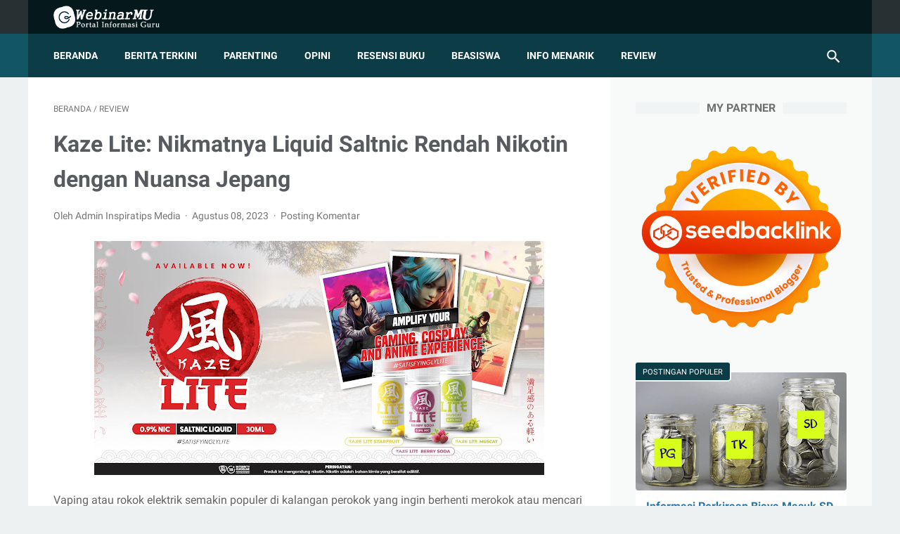

--- FILE ---
content_type: text/javascript; charset=UTF-8
request_url: https://www.webinarmoe.com/feeds/posts/summary/-/Review?alt=json-in-script&orderby=updated&max-results=0&callback=msRandomIndex
body_size: 429
content:
// API callback
msRandomIndex({"version":"1.0","encoding":"UTF-8","feed":{"xmlns":"http://www.w3.org/2005/Atom","xmlns$openSearch":"http://a9.com/-/spec/opensearchrss/1.0/","xmlns$blogger":"http://schemas.google.com/blogger/2008","xmlns$georss":"http://www.georss.org/georss","xmlns$gd":"http://schemas.google.com/g/2005","xmlns$thr":"http://purl.org/syndication/thread/1.0","id":{"$t":"tag:blogger.com,1999:blog-6337704660000122227"},"updated":{"$t":"2026-01-17T19:02:59.242+07:00"},"category":[{"term":"Review"},{"term":"Info Menarik"},{"term":"Kesehatan"},{"term":"Tips Cerdas"},{"term":"Teknologi"},{"term":"Bisnis"},{"term":"Lifestyle"},{"term":"Hiburan"},{"term":"Berita Terkini"},{"term":"Otomotif"},{"term":"Pendidikan"},{"term":"Opini"},{"term":"Sosial"},{"term":"Investasi"},{"term":"Resensi Buku"},{"term":"Beasiswa"}],"title":{"type":"text","$t":"WebinarMU"},"subtitle":{"type":"html","$t":""},"link":[{"rel":"http://schemas.google.com/g/2005#feed","type":"application/atom+xml","href":"https:\/\/www.webinarmoe.com\/feeds\/posts\/summary"},{"rel":"self","type":"application/atom+xml","href":"https:\/\/www.blogger.com\/feeds\/6337704660000122227\/posts\/summary\/-\/Review?alt=json-in-script\u0026max-results=0\u0026orderby=updated"},{"rel":"alternate","type":"text/html","href":"https:\/\/www.webinarmoe.com\/search\/label\/Review"},{"rel":"hub","href":"http://pubsubhubbub.appspot.com/"}],"author":[{"name":{"$t":"Admin Inspiratips Media"},"uri":{"$t":"http:\/\/www.blogger.com\/profile\/12446379268705893139"},"email":{"$t":"noreply@blogger.com"},"gd$image":{"rel":"http://schemas.google.com/g/2005#thumbnail","width":"32","height":"20","src":"\/\/blogger.googleusercontent.com\/img\/b\/R29vZ2xl\/AVvXsEjh9kUW_qHvhOOkeIbha45SDvpJn4gFyLRv-XYE0J8fkVQQVe9eTrAZOjoWMrutJ9pVsX0Bi_yPZeWiuppgNNmFmLIoTBd2BuZuDE0ki_-kUTrARjdryIGuXWDMShJL14fssj-V5f_HGzKq9Ng2BXWHNhuWiVbf0Oh1BbiZIIqIifXPY54\/s220\/LOGO%20INSPIRATIPS%20MEDIA.jpg"}}],"generator":{"version":"7.00","uri":"http://www.blogger.com","$t":"Blogger"},"openSearch$totalResults":{"$t":"257"},"openSearch$startIndex":{"$t":"1"},"openSearch$itemsPerPage":{"$t":"0"}}});

--- FILE ---
content_type: text/javascript; charset=UTF-8
request_url: https://www.webinarmoe.com/feeds/posts/summary/-/Review?alt=json-in-script&callback=bacaJuga&max-results=5
body_size: 3560
content:
// API callback
bacaJuga({"version":"1.0","encoding":"UTF-8","feed":{"xmlns":"http://www.w3.org/2005/Atom","xmlns$openSearch":"http://a9.com/-/spec/opensearchrss/1.0/","xmlns$blogger":"http://schemas.google.com/blogger/2008","xmlns$georss":"http://www.georss.org/georss","xmlns$gd":"http://schemas.google.com/g/2005","xmlns$thr":"http://purl.org/syndication/thread/1.0","id":{"$t":"tag:blogger.com,1999:blog-6337704660000122227"},"updated":{"$t":"2026-01-17T19:02:59.242+07:00"},"category":[{"term":"Review"},{"term":"Info Menarik"},{"term":"Kesehatan"},{"term":"Tips Cerdas"},{"term":"Teknologi"},{"term":"Bisnis"},{"term":"Lifestyle"},{"term":"Hiburan"},{"term":"Berita Terkini"},{"term":"Otomotif"},{"term":"Pendidikan"},{"term":"Opini"},{"term":"Sosial"},{"term":"Investasi"},{"term":"Resensi Buku"},{"term":"Beasiswa"}],"title":{"type":"text","$t":"WebinarMU"},"subtitle":{"type":"html","$t":""},"link":[{"rel":"http://schemas.google.com/g/2005#feed","type":"application/atom+xml","href":"https:\/\/www.webinarmoe.com\/feeds\/posts\/summary"},{"rel":"self","type":"application/atom+xml","href":"https:\/\/www.blogger.com\/feeds\/6337704660000122227\/posts\/summary\/-\/Review?alt=json-in-script\u0026max-results=5"},{"rel":"alternate","type":"text/html","href":"https:\/\/www.webinarmoe.com\/search\/label\/Review"},{"rel":"hub","href":"http://pubsubhubbub.appspot.com/"},{"rel":"next","type":"application/atom+xml","href":"https:\/\/www.blogger.com\/feeds\/6337704660000122227\/posts\/summary\/-\/Review\/-\/Review?alt=json-in-script\u0026start-index=6\u0026max-results=5"}],"author":[{"name":{"$t":"Admin Inspiratips Media"},"uri":{"$t":"http:\/\/www.blogger.com\/profile\/12446379268705893139"},"email":{"$t":"noreply@blogger.com"},"gd$image":{"rel":"http://schemas.google.com/g/2005#thumbnail","width":"32","height":"20","src":"\/\/blogger.googleusercontent.com\/img\/b\/R29vZ2xl\/AVvXsEjh9kUW_qHvhOOkeIbha45SDvpJn4gFyLRv-XYE0J8fkVQQVe9eTrAZOjoWMrutJ9pVsX0Bi_yPZeWiuppgNNmFmLIoTBd2BuZuDE0ki_-kUTrARjdryIGuXWDMShJL14fssj-V5f_HGzKq9Ng2BXWHNhuWiVbf0Oh1BbiZIIqIifXPY54\/s220\/LOGO%20INSPIRATIPS%20MEDIA.jpg"}}],"generator":{"version":"7.00","uri":"http://www.blogger.com","$t":"Blogger"},"openSearch$totalResults":{"$t":"257"},"openSearch$startIndex":{"$t":"1"},"openSearch$itemsPerPage":{"$t":"5"},"entry":[{"id":{"$t":"tag:blogger.com,1999:blog-6337704660000122227.post-8767014685921669629"},"published":{"$t":"2026-01-13T08:53:00.005+07:00"},"updated":{"$t":"2026-01-13T08:53:47.834+07:00"},"category":[{"scheme":"http://www.blogger.com/atom/ns#","term":"Info Menarik"},{"scheme":"http://www.blogger.com/atom/ns#","term":"Lifestyle"},{"scheme":"http://www.blogger.com/atom/ns#","term":"Review"}],"title":{"type":"text","$t":"Arrange and Track Bulky Deliveries to a Bali Monthly Villa"},"summary":{"type":"text","$t":"Before scheduling any bulky delivery inform the villa manager and owner as soon as possible. Early approval prevents surprises on arrival and lets the manager arrange staff, parking and temporary storage if needed.Provide clear specifications when you first make contact so the villa team can confirm feasibility. Send crate dimensions in centimeters, item weights in kilograms and photos of "},"link":[{"rel":"replies","type":"application/atom+xml","href":"https:\/\/www.webinarmoe.com\/feeds\/8767014685921669629\/comments\/default","title":"Posting Komentar"},{"rel":"replies","type":"text/html","href":"https:\/\/www.webinarmoe.com\/2026\/01\/arrange-and-track-bulky-deliveries-to-a-bali-monthly-villa.html#comment-form","title":"0 Komentar"},{"rel":"edit","type":"application/atom+xml","href":"https:\/\/www.blogger.com\/feeds\/6337704660000122227\/posts\/default\/8767014685921669629"},{"rel":"self","type":"application/atom+xml","href":"https:\/\/www.blogger.com\/feeds\/6337704660000122227\/posts\/default\/8767014685921669629"},{"rel":"alternate","type":"text/html","href":"https:\/\/www.webinarmoe.com\/2026\/01\/arrange-and-track-bulky-deliveries-to-a-bali-monthly-villa.html","title":"Arrange and Track Bulky Deliveries to a Bali Monthly Villa"}],"author":[{"name":{"$t":"Admin Inspiratips Media"},"uri":{"$t":"http:\/\/www.blogger.com\/profile\/12446379268705893139"},"email":{"$t":"noreply@blogger.com"},"gd$image":{"rel":"http://schemas.google.com/g/2005#thumbnail","width":"32","height":"20","src":"\/\/blogger.googleusercontent.com\/img\/b\/R29vZ2xl\/AVvXsEjh9kUW_qHvhOOkeIbha45SDvpJn4gFyLRv-XYE0J8fkVQQVe9eTrAZOjoWMrutJ9pVsX0Bi_yPZeWiuppgNNmFmLIoTBd2BuZuDE0ki_-kUTrARjdryIGuXWDMShJL14fssj-V5f_HGzKq9Ng2BXWHNhuWiVbf0Oh1BbiZIIqIifXPY54\/s220\/LOGO%20INSPIRATIPS%20MEDIA.jpg"}}],"media$thumbnail":{"xmlns$media":"http://search.yahoo.com/mrss/","url":"https:\/\/blogger.googleusercontent.com\/img\/b\/R29vZ2xl\/AVvXsEgQFtJS0VjSaKAROZCB81FLyQWS7t5Y3NZ3bW9o_eKn9q4G8iMBUT8rvZ-bfngNqOgKMMrqAhcFu_T2R8XMDBs0TNJxISgnVETJSeccW_TjAYSW4_g8CXScO0zWpwdybrN5oGQJtDD6j5YQHwRWSRXcPVPLwleaaFCZFqqd3rFqPDiie_5Cj-O2qLbvGjo\/s72-w640-h360-c\/monthly%20seaview%20villa%20Bali.png","height":"72","width":"72"},"thr$total":{"$t":"0"}},{"id":{"$t":"tag:blogger.com,1999:blog-6337704660000122227.post-1023851677644551216"},"published":{"$t":"2026-01-06T13:51:00.003+07:00"},"updated":{"$t":"2026-01-06T13:51:15.009+07:00"},"category":[{"scheme":"http://www.blogger.com/atom/ns#","term":"Info Menarik"},{"scheme":"http://www.blogger.com/atom/ns#","term":"Review"},{"scheme":"http://www.blogger.com/atom/ns#","term":"Tips Cerdas"}],"title":{"type":"text","$t":"Sistem Hidrolik Excavator Mini dan Cara Merawatnya"},"summary":{"type":"text","$t":"Sistem hidrolik adalah “jantung” dari excavator mini. Hampir semua gerakan utama boom naik turun, arm maju mundur, bucket membuka menutup, hingga swing dan travel bergantung pada tekanan oli hidrolik yang dikendalikan dengan presisi.\u0026nbsp;Ketika sistem ini sehat, excavator mini bisa bergerak halus, kuat, dan responsif. Namun ketika ada masalah kecil saja, dampaknya bisa cepat terasa: tenaga "},"link":[{"rel":"replies","type":"application/atom+xml","href":"https:\/\/www.webinarmoe.com\/feeds\/1023851677644551216\/comments\/default","title":"Posting Komentar"},{"rel":"replies","type":"text/html","href":"https:\/\/www.webinarmoe.com\/2026\/01\/sistem-hidrolik-excavator-mini-dan-cara-merawatnya.html#comment-form","title":"0 Komentar"},{"rel":"edit","type":"application/atom+xml","href":"https:\/\/www.blogger.com\/feeds\/6337704660000122227\/posts\/default\/1023851677644551216"},{"rel":"self","type":"application/atom+xml","href":"https:\/\/www.blogger.com\/feeds\/6337704660000122227\/posts\/default\/1023851677644551216"},{"rel":"alternate","type":"text/html","href":"https:\/\/www.webinarmoe.com\/2026\/01\/sistem-hidrolik-excavator-mini-dan-cara-merawatnya.html","title":"Sistem Hidrolik Excavator Mini dan Cara Merawatnya"}],"author":[{"name":{"$t":"Admin Inspiratips Media"},"uri":{"$t":"http:\/\/www.blogger.com\/profile\/12446379268705893139"},"email":{"$t":"noreply@blogger.com"},"gd$image":{"rel":"http://schemas.google.com/g/2005#thumbnail","width":"32","height":"20","src":"\/\/blogger.googleusercontent.com\/img\/b\/R29vZ2xl\/AVvXsEjh9kUW_qHvhOOkeIbha45SDvpJn4gFyLRv-XYE0J8fkVQQVe9eTrAZOjoWMrutJ9pVsX0Bi_yPZeWiuppgNNmFmLIoTBd2BuZuDE0ki_-kUTrARjdryIGuXWDMShJL14fssj-V5f_HGzKq9Ng2BXWHNhuWiVbf0Oh1BbiZIIqIifXPY54\/s220\/LOGO%20INSPIRATIPS%20MEDIA.jpg"}}],"media$thumbnail":{"xmlns$media":"http://search.yahoo.com/mrss/","url":"https:\/\/blogger.googleusercontent.com\/img\/b\/R29vZ2xl\/AVvXsEjLyseIlNnTylG8RQFVUUOG3cmX364a_xl1E9FobpoCc2bqlYGOtT1lQ3mCW0ZwgcunxMbCF6pJVyjLI1kkw5ez9_a0FJDng_iOKJxohUHuSlwTye7Dkj0IAT4N3qWDEJFm2QikT-fFyxpMdIhO3brs7bNAphaS29t4e67T7sesZoIAOFmxZe1IjfUUTTc\/s72-w640-h426-c\/excavator%20mini.jpg","height":"72","width":"72"},"thr$total":{"$t":"0"}},{"id":{"$t":"tag:blogger.com,1999:blog-6337704660000122227.post-2078210946972429797"},"published":{"$t":"2026-01-05T10:50:00.002+07:00"},"updated":{"$t":"2026-01-05T10:50:33.243+07:00"},"category":[{"scheme":"http://www.blogger.com/atom/ns#","term":"Review"},{"scheme":"http://www.blogger.com/atom/ns#","term":"Tips Cerdas"}],"title":{"type":"text","$t":"Cara Klaim Allianz untuk Program Kesejahteraan Karyawan"},"summary":{"type":"text","$t":"Perlindungan kesehatan dan kesejahteraan karyawan menjadi hal penting bagi perusahaan yang ingin menjaga produktivitas dan loyalitas tim. Klaim Allianz hadir untuk memudahkan proses tersebut melalui program-program kesejahteraan karyawan yang dirancang khusus.\u0026nbsp;Dengan dukungan layanan yang cepat dan profesional, Allianz memastikan setiap karyawan mendapatkan perlindungan yang optimal, mulai "},"link":[{"rel":"replies","type":"application/atom+xml","href":"https:\/\/www.webinarmoe.com\/feeds\/2078210946972429797\/comments\/default","title":"Posting Komentar"},{"rel":"replies","type":"text/html","href":"https:\/\/www.webinarmoe.com\/2026\/01\/cara-klaim-allianz-untuk-program-kesejahteraan-karyawan.html#comment-form","title":"0 Komentar"},{"rel":"edit","type":"application/atom+xml","href":"https:\/\/www.blogger.com\/feeds\/6337704660000122227\/posts\/default\/2078210946972429797"},{"rel":"self","type":"application/atom+xml","href":"https:\/\/www.blogger.com\/feeds\/6337704660000122227\/posts\/default\/2078210946972429797"},{"rel":"alternate","type":"text/html","href":"https:\/\/www.webinarmoe.com\/2026\/01\/cara-klaim-allianz-untuk-program-kesejahteraan-karyawan.html","title":"Cara Klaim Allianz untuk Program Kesejahteraan Karyawan"}],"author":[{"name":{"$t":"Admin Inspiratips Media"},"uri":{"$t":"http:\/\/www.blogger.com\/profile\/12446379268705893139"},"email":{"$t":"noreply@blogger.com"},"gd$image":{"rel":"http://schemas.google.com/g/2005#thumbnail","width":"32","height":"20","src":"\/\/blogger.googleusercontent.com\/img\/b\/R29vZ2xl\/AVvXsEjh9kUW_qHvhOOkeIbha45SDvpJn4gFyLRv-XYE0J8fkVQQVe9eTrAZOjoWMrutJ9pVsX0Bi_yPZeWiuppgNNmFmLIoTBd2BuZuDE0ki_-kUTrARjdryIGuXWDMShJL14fssj-V5f_HGzKq9Ng2BXWHNhuWiVbf0Oh1BbiZIIqIifXPY54\/s220\/LOGO%20INSPIRATIPS%20MEDIA.jpg"}}],"media$thumbnail":{"xmlns$media":"http://search.yahoo.com/mrss/","url":"https:\/\/blogger.googleusercontent.com\/img\/b\/R29vZ2xl\/AVvXsEgg3S3K9UKwhlfxcezAcyXfr122FlpDOlE_lRs6e04q_51tP2KZe844SJgVm7osSmI71k7UzIxsRefuFAZGAQpMDq3sYjlJj-9_FwKixEllr0oDMIDKkoWptNAmsmo6cacwrHpUYQq7tI43aX_xQZ5C6LyqMqdF6LEBH5sxZPKGZyHBZgAeKbUrnOjzjCs\/s72-w640-h428-c\/klaim%20Allianz.jpg","height":"72","width":"72"},"thr$total":{"$t":"0"}},{"id":{"$t":"tag:blogger.com,1999:blog-6337704660000122227.post-4201368511714401560"},"published":{"$t":"2025-12-10T14:38:00.005+07:00"},"updated":{"$t":"2025-12-10T14:38:57.825+07:00"},"category":[{"scheme":"http://www.blogger.com/atom/ns#","term":"Lifestyle"},{"scheme":"http://www.blogger.com/atom/ns#","term":"Review"},{"scheme":"http://www.blogger.com/atom/ns#","term":"Tips Cerdas"}],"title":{"type":"text","$t":"Tips Merombak Kamar Tidur Hemat Budget, Simple dan Tetap Estetis"},"summary":{"type":"text","$t":"Merombak kamar tidur tidak selalu membutuhkan anggaran besar. Dengan strategi yang tepat, kamu bisa menciptakan nuansa baru yang lebih nyaman, estetik, dan fungsional tanpa harus menguras tabungan. Berikut adalah beberapa tips dari Webinarmoe untuk merombak kamar tidur hemat budget yang bisa kamu coba. Yuk, langsung disimak! 1. Mulai dari Membersihkan dan Menata Ulang Ruangan Sebelum membeli apa "},"link":[{"rel":"replies","type":"application/atom+xml","href":"https:\/\/www.webinarmoe.com\/feeds\/4201368511714401560\/comments\/default","title":"Posting Komentar"},{"rel":"replies","type":"text/html","href":"https:\/\/www.webinarmoe.com\/2025\/12\/tips-merombak-kamar-tidur-hemat-budget-simple-dan-tetap-estetis.html#comment-form","title":"0 Komentar"},{"rel":"edit","type":"application/atom+xml","href":"https:\/\/www.blogger.com\/feeds\/6337704660000122227\/posts\/default\/4201368511714401560"},{"rel":"self","type":"application/atom+xml","href":"https:\/\/www.blogger.com\/feeds\/6337704660000122227\/posts\/default\/4201368511714401560"},{"rel":"alternate","type":"text/html","href":"https:\/\/www.webinarmoe.com\/2025\/12\/tips-merombak-kamar-tidur-hemat-budget-simple-dan-tetap-estetis.html","title":"Tips Merombak Kamar Tidur Hemat Budget, Simple dan Tetap Estetis"}],"author":[{"name":{"$t":"Admin Inspiratips Media"},"uri":{"$t":"http:\/\/www.blogger.com\/profile\/12446379268705893139"},"email":{"$t":"noreply@blogger.com"},"gd$image":{"rel":"http://schemas.google.com/g/2005#thumbnail","width":"32","height":"20","src":"\/\/blogger.googleusercontent.com\/img\/b\/R29vZ2xl\/AVvXsEjh9kUW_qHvhOOkeIbha45SDvpJn4gFyLRv-XYE0J8fkVQQVe9eTrAZOjoWMrutJ9pVsX0Bi_yPZeWiuppgNNmFmLIoTBd2BuZuDE0ki_-kUTrARjdryIGuXWDMShJL14fssj-V5f_HGzKq9Ng2BXWHNhuWiVbf0Oh1BbiZIIqIifXPY54\/s220\/LOGO%20INSPIRATIPS%20MEDIA.jpg"}}],"media$thumbnail":{"xmlns$media":"http://search.yahoo.com/mrss/","url":"https:\/\/blogger.googleusercontent.com\/img\/b\/R29vZ2xl\/AVvXsEgXb0AvsBr_LYSEV50cwEiNNsFoL3cVz4nwE8C7dBRz16sNeIsa8IaQtn3g_GkDxFZuITOgCjD3otNbH-QNPByVpQtyd_yPLSiPVmrZq_vUyBJM0fhlZL6UShUFpoMyWZKbNZw383hIgT5KsJn9vfqIoQHIRBCQJ8QuErjlKwz1wgLaIb0Ly2lwuvMGM1s\/s72-w640-h426-c\/tips%20merombak%20kamar%20tidur%20hemat%20budget.jpg","height":"72","width":"72"},"thr$total":{"$t":"0"}},{"id":{"$t":"tag:blogger.com,1999:blog-6337704660000122227.post-6391177870965688604"},"published":{"$t":"2025-12-04T19:22:00.007+07:00"},"updated":{"$t":"2025-12-04T19:22:49.741+07:00"},"category":[{"scheme":"http://www.blogger.com/atom/ns#","term":"Bisnis"},{"scheme":"http://www.blogger.com/atom/ns#","term":"Review"},{"scheme":"http://www.blogger.com/atom/ns#","term":"Teknologi"}],"title":{"type":"text","$t":"Peran Redis Enterprise dalam Meningkatkan Performa Aplikasi Real-Time"},"summary":{"type":"text","$t":"Dalam lanskap digital yang semakin berorientasi ada kecepatan, perusahaan dituntut menghadirkan layanan dan pengalaman digital yang berlangsung dalam hitungan milidetik.Pengguna modern tidak lagi bersedia menunggu lama saat melakukan transaksi, membuka aplikasi, atau memuat data penting. Di berbagai sektor perbankan, e-commerce, transportasi, kesehatan, game online, hingga layanan on demand, "},"link":[{"rel":"replies","type":"application/atom+xml","href":"https:\/\/www.webinarmoe.com\/feeds\/6391177870965688604\/comments\/default","title":"Posting Komentar"},{"rel":"replies","type":"text/html","href":"https:\/\/www.webinarmoe.com\/2025\/12\/peran-redis-enterprise-dalam-meningkatkan-performa-aplikasi-real-time.html#comment-form","title":"0 Komentar"},{"rel":"edit","type":"application/atom+xml","href":"https:\/\/www.blogger.com\/feeds\/6337704660000122227\/posts\/default\/6391177870965688604"},{"rel":"self","type":"application/atom+xml","href":"https:\/\/www.blogger.com\/feeds\/6337704660000122227\/posts\/default\/6391177870965688604"},{"rel":"alternate","type":"text/html","href":"https:\/\/www.webinarmoe.com\/2025\/12\/peran-redis-enterprise-dalam-meningkatkan-performa-aplikasi-real-time.html","title":"Peran Redis Enterprise dalam Meningkatkan Performa Aplikasi Real-Time"}],"author":[{"name":{"$t":"Admin Inspiratips Media"},"uri":{"$t":"http:\/\/www.blogger.com\/profile\/12446379268705893139"},"email":{"$t":"noreply@blogger.com"},"gd$image":{"rel":"http://schemas.google.com/g/2005#thumbnail","width":"32","height":"20","src":"\/\/blogger.googleusercontent.com\/img\/b\/R29vZ2xl\/AVvXsEjh9kUW_qHvhOOkeIbha45SDvpJn4gFyLRv-XYE0J8fkVQQVe9eTrAZOjoWMrutJ9pVsX0Bi_yPZeWiuppgNNmFmLIoTBd2BuZuDE0ki_-kUTrARjdryIGuXWDMShJL14fssj-V5f_HGzKq9Ng2BXWHNhuWiVbf0Oh1BbiZIIqIifXPY54\/s220\/LOGO%20INSPIRATIPS%20MEDIA.jpg"}}],"media$thumbnail":{"xmlns$media":"http://search.yahoo.com/mrss/","url":"https:\/\/blogger.googleusercontent.com\/img\/b\/R29vZ2xl\/AVvXsEj_B5WVUsIVXt-ewxmOn2g4drDQSjxzPhdYpY3mXwTmq4tNSmFsXg447axZpQ8jGIRXcJ1rTLMhXwmsXMPyc6VH3MAmrkZN0CyUiygjPoat_768X97mubh7RCv9J4P2OjC8_sSdh-CdpOv4t7Fu2s5RzVASIlH1SoDbqZ3gE_oIF1xGwT5_2cjgQieoYLU\/s72-w640-h360-c\/Redis%20Enterprise.webp","height":"72","width":"72"},"thr$total":{"$t":"0"}}]}});

--- FILE ---
content_type: text/javascript; charset=UTF-8
request_url: https://www.webinarmoe.com/feeds/posts/default/-/Review?alt=json-in-script&orderby=updated&start-index=135&max-results=5&callback=msRelatedPosts
body_size: 9658
content:
// API callback
msRelatedPosts({"version":"1.0","encoding":"UTF-8","feed":{"xmlns":"http://www.w3.org/2005/Atom","xmlns$openSearch":"http://a9.com/-/spec/opensearchrss/1.0/","xmlns$blogger":"http://schemas.google.com/blogger/2008","xmlns$georss":"http://www.georss.org/georss","xmlns$gd":"http://schemas.google.com/g/2005","xmlns$thr":"http://purl.org/syndication/thread/1.0","id":{"$t":"tag:blogger.com,1999:blog-6337704660000122227"},"updated":{"$t":"2026-01-17T19:02:59.242+07:00"},"category":[{"term":"Review"},{"term":"Info Menarik"},{"term":"Kesehatan"},{"term":"Tips Cerdas"},{"term":"Teknologi"},{"term":"Bisnis"},{"term":"Lifestyle"},{"term":"Hiburan"},{"term":"Berita Terkini"},{"term":"Otomotif"},{"term":"Pendidikan"},{"term":"Opini"},{"term":"Sosial"},{"term":"Investasi"},{"term":"Resensi Buku"},{"term":"Beasiswa"}],"title":{"type":"text","$t":"WebinarMU"},"subtitle":{"type":"html","$t":""},"link":[{"rel":"http://schemas.google.com/g/2005#feed","type":"application/atom+xml","href":"https:\/\/www.webinarmoe.com\/feeds\/posts\/default"},{"rel":"self","type":"application/atom+xml","href":"https:\/\/www.blogger.com\/feeds\/6337704660000122227\/posts\/default\/-\/Review?alt=json-in-script\u0026start-index=135\u0026max-results=5\u0026orderby=updated"},{"rel":"alternate","type":"text/html","href":"https:\/\/www.webinarmoe.com\/search\/label\/Review"},{"rel":"hub","href":"http://pubsubhubbub.appspot.com/"},{"rel":"previous","type":"application/atom+xml","href":"https:\/\/www.blogger.com\/feeds\/6337704660000122227\/posts\/default\/-\/Review\/-\/Review?alt=json-in-script\u0026start-index=130\u0026max-results=5\u0026orderby=updated"},{"rel":"next","type":"application/atom+xml","href":"https:\/\/www.blogger.com\/feeds\/6337704660000122227\/posts\/default\/-\/Review\/-\/Review?alt=json-in-script\u0026start-index=140\u0026max-results=5\u0026orderby=updated"}],"author":[{"name":{"$t":"Admin Inspiratips Media"},"uri":{"$t":"http:\/\/www.blogger.com\/profile\/12446379268705893139"},"email":{"$t":"noreply@blogger.com"},"gd$image":{"rel":"http://schemas.google.com/g/2005#thumbnail","width":"32","height":"20","src":"\/\/blogger.googleusercontent.com\/img\/b\/R29vZ2xl\/AVvXsEjh9kUW_qHvhOOkeIbha45SDvpJn4gFyLRv-XYE0J8fkVQQVe9eTrAZOjoWMrutJ9pVsX0Bi_yPZeWiuppgNNmFmLIoTBd2BuZuDE0ki_-kUTrARjdryIGuXWDMShJL14fssj-V5f_HGzKq9Ng2BXWHNhuWiVbf0Oh1BbiZIIqIifXPY54\/s220\/LOGO%20INSPIRATIPS%20MEDIA.jpg"}}],"generator":{"version":"7.00","uri":"http://www.blogger.com","$t":"Blogger"},"openSearch$totalResults":{"$t":"257"},"openSearch$startIndex":{"$t":"135"},"openSearch$itemsPerPage":{"$t":"5"},"entry":[{"id":{"$t":"tag:blogger.com,1999:blog-6337704660000122227.post-4639491314161449442"},"published":{"$t":"2024-01-08T15:57:00.001+07:00"},"updated":{"$t":"2024-01-08T15:57:07.867+07:00"},"category":[{"scheme":"http://www.blogger.com/atom/ns#","term":"Info Menarik"},{"scheme":"http://www.blogger.com/atom/ns#","term":"Review"}],"title":{"type":"text","$t":"Keuntungan Menjual Emas Tanpa Surat di Raja Emas Indonesia"},"content":{"type":"html","$t":"\u003Ctable align=\"center\" cellpadding=\"0\" cellspacing=\"0\" class=\"tr-caption-container\" style=\"margin-left: auto; margin-right: auto;\"\u003E\u003Ctbody\u003E\u003Ctr\u003E\u003Ctd style=\"text-align: center;\"\u003E\u003Ca href=\"https:\/\/blogger.googleusercontent.com\/img\/b\/R29vZ2xl\/AVvXsEhUAKu531TgxTCKkLT669XZMJzJqfYAYm_6QsB8EpNxjGFyXYgAxqCUFey0_E_Hjq7mffSYaqhYVG5lDQIYLxEywUhuXegHeDWflKTWilS7c443v_bxqNvee_BkskH5JiZQTg14mpT_sBu2Bf7HlpoZMkv6e7TvGMlFsGUgqP0U83PDf3R3sM_OWbheCJc\/s768\/keuntungan%20jual%20emas%20tanpa%20surat%20di%20Raja%20Emas%20Indonesia.png\" imageanchor=\"1\" style=\"margin-left: auto; margin-right: auto;\"\u003E\u003Cimg alt=\"keuntungan jual emas tanpa surat di Raja Emas Indonesia\" border=\"0\" data-original-height=\"577\" data-original-width=\"768\" height=\"480\" src=\"https:\/\/blogger.googleusercontent.com\/img\/b\/R29vZ2xl\/AVvXsEhUAKu531TgxTCKkLT669XZMJzJqfYAYm_6QsB8EpNxjGFyXYgAxqCUFey0_E_Hjq7mffSYaqhYVG5lDQIYLxEywUhuXegHeDWflKTWilS7c443v_bxqNvee_BkskH5JiZQTg14mpT_sBu2Bf7HlpoZMkv6e7TvGMlFsGUgqP0U83PDf3R3sM_OWbheCJc\/s1600\/keuntungan%20jual%20emas%20tanpa%20surat%20di%20Raja%20Emas%20Indonesia.png\" width=\"640\" \/\u003E\u003C\/a\u003E\u003C\/td\u003E\u003C\/tr\u003E\u003Ctr\u003E\u003Ctd class=\"tr-caption\" style=\"text-align: center;\"\u003Esource: rajaemasindonesia.co.id\u003Cbr \/\u003E\u003C\/td\u003E\u003C\/tr\u003E\u003C\/tbody\u003E\u003C\/table\u003E\u003Cp\u003E\u003Cspan style=\"font-size: medium;\"\u003EEmas telah lama menjadi investasi yang aman dan populer di kalangan masyarakat. Namun, tidak semua orang menyadari bahwa \u003Ca href=\"https:\/\/rajaemasindonesia.co.id\/\"\u003E\u003Cb\u003EJual Emas Tanpa Surat di Raja Emas Indonesia\u003C\/b\u003E\u003C\/a\u003E juga bisa menjadi pilihan yang menguntungkan.\u003C\/span\u003E\u003C\/p\u003E\u003Cp style=\"text-align: left;\"\u003E\u003Cspan style=\"font-size: medium;\"\u003ERaja Emas Indonesia (REI) merupakan salah satu platform yang memungkinkan Anda untuk menjual emas tanpa perlu melibatkan surat kepemilikan.\u0026nbsp;\u003C\/span\u003E\u003C\/p\u003E\u003Cp style=\"text-align: left;\"\u003E\u003Cspan style=\"font-size: medium;\"\u003EBerikut ini beberapa keuntungan yang bisa Anda rasakan dari menjual emas tanpa surat di Raja Emas Indonesia.\u003C\/span\u003E\u003C\/p\u003E\u003Ch4 style=\"text-align: left;\"\u003E\u003Cspan style=\"font-size: large;\"\u003E\u003Cb\u003EProses Mudah dan Cepat\u003C\/b\u003E\u003C\/span\u003E\u003C\/h4\u003E\u003Cp style=\"text-align: left;\"\u003E\u003Cspan style=\"font-size: medium;\"\u003EMenjual emas tanpa surat di Raja Emas Indonesia akan memberikan keuntungan dalam hal kemudahan proses. Anda tidak perlu repot mengurus dokumen-dokumen yang terkait dengan kepemilikan emas.\u003C\/span\u003E\u003C\/p\u003E\u003Cp style=\"text-align: left;\"\u003E\u003Cspan style=\"font-size: medium;\"\u003EProses penjualan dapat dilakukan dengan cepat dan tanpa ribet sehingga menghemat waktu maupun tenaga Anda.\u003C\/span\u003E\u003C\/p\u003E\u003Ch4 style=\"text-align: left;\"\u003E\u003Cspan style=\"font-size: large;\"\u003E\u003Cb\u003EAlat Cek yang Modern\u003C\/b\u003E\u003C\/span\u003E\u003C\/h4\u003E\u003Cp style=\"text-align: left;\"\u003E\u003Cspan style=\"font-size: medium;\"\u003ERaja Emas Indonesia sudah menggunakan alat pengecekan XRF modern yang dibuat oleh Amerika.\u0026nbsp;\u003C\/span\u003E\u003C\/p\u003E\u003Cp style=\"text-align: left;\"\u003E\u003Cspan style=\"font-size: medium;\"\u003EAlat tersebut dapat membantu mengetahui kadar presentase atau karat logam emas dengan akurat dalam hitungan detik. Selain itu, REI juga memanfaatkan timbangan air modern yang berasal dari Jepang.\u003C\/span\u003E\u003C\/p\u003E\u003Ch4 style=\"text-align: left;\"\u003E\u003Cspan style=\"font-size: large;\"\u003E\u003Cb\u003EPenilaian yang Adil\u003C\/b\u003E\u003C\/span\u003E\u003C\/h4\u003E\u003Cp style=\"text-align: left;\"\u003E\u003Cspan style=\"font-size: medium;\"\u003ERaja Emas Indonesia memberikan penilaian yang adil terhadap emas yang Anda jual. Tim profesional akan mengevaluasi emas Anda berdasarkan berat dan kualitasnya sehingga Anda mendapatkan nilai yang sesuai dengan kondisi emas tersebut.\u003C\/span\u003E\u003C\/p\u003E\u003Cp style=\"text-align: left;\"\u003E\u003Cspan style=\"font-size: medium;\"\u003ETidak hanya itu, pengecekan kadar emasnya pun sangat transparan. Tim dari REI akan melakukan pemeriksanaan secara langsung di depan pelanggan.\u003C\/span\u003E\u003C\/p\u003E\u003Ch4 style=\"text-align: left;\"\u003E\u003Cspan style=\"font-size: large;\"\u003E\u003Cb\u003EPenawaran Harga yang Kompetitif\u003C\/b\u003E\u003C\/span\u003E\u003C\/h4\u003E\u003Cp style=\"text-align: left;\"\u003E\u003Cspan style=\"font-size: medium;\"\u003EMeskipun menjual emas tanpa surat, Raja Emas Indonesia tetap memberikan penawaran harga yang kompetitif. Anda bisa menjual emas dan logam mulia lainnya dengan jaminan harga terbaik dan tinggi hanya di REI.\u003C\/span\u003E\u003C\/p\u003E\u003Cp style=\"text-align: left;\"\u003E\u003Cspan style=\"font-size: medium;\"\u003EDengan begitu, Anda akan mendapatkan nilai terbaik dari investasi emas Anda, bahkan tanpa melibatkan dokumen kepemilikan sekalipun.\u0026nbsp;\u003C\/span\u003E\u003C\/p\u003E\u003Cp style=\"text-align: left;\"\u003E\u003Cspan style=\"font-size: medium;\"\u003ESelain emas tanpa surat, Raja Emas Indonesia juga menerima emas yang rusak atau emas batangan dan logam mulia lainnya dengan harga terbaik.\u003C\/span\u003E\u003C\/p\u003E\u003Cp style=\"text-align: left;\"\u003E\u003Cspan style=\"font-size: medium;\"\u003EDengan melihat keuntungan-keuntungan di atas, menjual emas tanpa surat di Raja Emas Indonesia menjadi pilihan menarik bagi Anda yang mengutamakan kemudahan dan fleksibilitas dalam proses penjualan emas.\u003C\/span\u003E\u003C\/p\u003E\u003Cp style=\"text-align: left;\"\u003E\u003Cspan style=\"font-size: medium;\"\u003ETetaplah berinvestasi dengan cerdas dan pastikan untuk memanfaatkan layanan REI untuk mendapatkan keuntungan terbaik bagi kebutuhan finansial Anda.\u003C\/span\u003E\u003C\/p\u003E\u003Cp style=\"text-align: left;\"\u003E\u003Cspan style=\"font-size: medium;\"\u003EYuk, akses rajaemasindonesia.co.id dan \u003Ca href=\"https:\/\/rajaemasindonesia.co.id\/\"\u003E\u003Cb\u003EJual Beli Emas di Raja Emas Indonesia\u003C\/b\u003E\u003C\/a\u003E sekarang juga! Semoga bermanfaat!\u003C\/span\u003E\u003C\/p\u003E\u003Cp style=\"text-align: left;\"\u003E\u003Cspan style=\"font-size: medium;\"\u003EUntuk Info Selengkapnya Hubungi :\u003C\/span\u003E\u003C\/p\u003E\u003Cp style=\"text-align: left;\"\u003E\u003Cspan style=\"font-size: medium;\"\u003ERaja Emas Indonesia\u003C\/span\u003E\u003C\/p\u003E\u003Cp style=\"text-align: left;\"\u003E\u003Cspan style=\"font-size: medium;\"\u003EInstagram : @rajaemasindonesia\u003Cbr \/\u003EUrl : www.rajaemasindonesia.co.id\u003C\/span\u003E\u003C\/p\u003E\u003Cp style=\"text-align: left;\"\u003E\u003Cspan style=\"font-size: medium;\"\u003EWhatsApp Call \u0026amp; Chat:\u003C\/span\u003E\u003C\/p\u003E\u003Cp style=\"text-align: left;\"\u003E\u003Cspan style=\"font-size: medium;\"\u003EOutlet Cengkareng : 0822-9999-7763\u003Cbr \/\u003EOutlet ITC BSD : 0822-9999-3248\u003Cbr \/\u003EOutlet Tangerang : 0822 9999 7765\u003Cbr \/\u003EOutlet Cikini : 0821-9999-9696\u003Cbr \/\u003EOutlet Depok : 0822-9999-7767\u003Cbr \/\u003EOutlet Bogor : 0822-9999-3067\u003Cbr \/\u003EOutlet Bandung : 0822-9999-7764\u003Cbr \/\u003EOutlet Bali : 0822-9999-3136\u003Cbr \/\u003EOutlet Lombok : 0822-9999-3018\u003Cbr \/\u003EOutlet Medan : 0822-9999-3238\u003Cbr \/\u003EOutlet Bekasi : 0822-9999-3167 \u003C\/span\u003E\u003C\/p\u003E"},"link":[{"rel":"replies","type":"application/atom+xml","href":"https:\/\/www.webinarmoe.com\/feeds\/4639491314161449442\/comments\/default","title":"Posting Komentar"},{"rel":"replies","type":"text/html","href":"https:\/\/www.webinarmoe.com\/2024\/01\/keuntungan-menjual-emas-tanpa-surat-di-raja-emas-indonesia.html#comment-form","title":"0 Komentar"},{"rel":"edit","type":"application/atom+xml","href":"https:\/\/www.blogger.com\/feeds\/6337704660000122227\/posts\/default\/4639491314161449442"},{"rel":"self","type":"application/atom+xml","href":"https:\/\/www.blogger.com\/feeds\/6337704660000122227\/posts\/default\/4639491314161449442"},{"rel":"alternate","type":"text/html","href":"https:\/\/www.webinarmoe.com\/2024\/01\/keuntungan-menjual-emas-tanpa-surat-di-raja-emas-indonesia.html","title":"Keuntungan Menjual Emas Tanpa Surat di Raja Emas Indonesia"}],"author":[{"name":{"$t":"Admin Inspiratips Media"},"uri":{"$t":"http:\/\/www.blogger.com\/profile\/12446379268705893139"},"email":{"$t":"noreply@blogger.com"},"gd$image":{"rel":"http://schemas.google.com/g/2005#thumbnail","width":"32","height":"20","src":"\/\/blogger.googleusercontent.com\/img\/b\/R29vZ2xl\/AVvXsEjh9kUW_qHvhOOkeIbha45SDvpJn4gFyLRv-XYE0J8fkVQQVe9eTrAZOjoWMrutJ9pVsX0Bi_yPZeWiuppgNNmFmLIoTBd2BuZuDE0ki_-kUTrARjdryIGuXWDMShJL14fssj-V5f_HGzKq9Ng2BXWHNhuWiVbf0Oh1BbiZIIqIifXPY54\/s220\/LOGO%20INSPIRATIPS%20MEDIA.jpg"}}],"media$thumbnail":{"xmlns$media":"http://search.yahoo.com/mrss/","url":"https:\/\/blogger.googleusercontent.com\/img\/b\/R29vZ2xl\/AVvXsEhUAKu531TgxTCKkLT669XZMJzJqfYAYm_6QsB8EpNxjGFyXYgAxqCUFey0_E_Hjq7mffSYaqhYVG5lDQIYLxEywUhuXegHeDWflKTWilS7c443v_bxqNvee_BkskH5JiZQTg14mpT_sBu2Bf7HlpoZMkv6e7TvGMlFsGUgqP0U83PDf3R3sM_OWbheCJc\/s72-c\/keuntungan%20jual%20emas%20tanpa%20surat%20di%20Raja%20Emas%20Indonesia.png","height":"72","width":"72"},"thr$total":{"$t":"0"}},{"id":{"$t":"tag:blogger.com,1999:blog-6337704660000122227.post-7114135789769105997"},"published":{"$t":"2024-01-07T19:44:00.005+07:00"},"updated":{"$t":"2024-01-07T19:44:52.430+07:00"},"category":[{"scheme":"http://www.blogger.com/atom/ns#","term":"Review"}],"title":{"type":"text","$t":"Sensasi Bermain Game Reverse: 1999 yang Menciptakan Pengalaman Baru Bagi Pemain Genshin Impact!"},"content":{"type":"html","$t":"\u003Cp\u003E\u003Cspan style=\"font-size: medium;\"\u003E\u003C\/span\u003E\u003C\/p\u003E\u003Cdiv class=\"separator\" style=\"clear: both; text-align: center;\"\u003E\u003Cspan style=\"font-size: medium;\"\u003E\u003Ca href=\"https:\/\/blogger.googleusercontent.com\/img\/b\/R29vZ2xl\/AVvXsEiRrCL0nSnUwuwIlkd1ThAm_6kp881RvD9zfNkT65jB_qziwEUyJHIe4pzYg1YG6ZQxLOLI3N1DkrNenCnck2pVzvcUBK_X899-N-_5TW8jP_6cJZGnKfelQUj4TArcj9DKzxngVw6p3tT0gxI95j7LVy6zVFHUOmLiY3jtxTjBKSo8X8dtXxOHJz3TXN8\/s1144\/Sensasi%20Bermain%20Game%20Reverse%201999.jpg\" imageanchor=\"1\" style=\"margin-left: 1em; margin-right: 1em;\"\u003E\u003Cimg border=\"0\" data-original-height=\"640\" data-original-width=\"1144\" height=\"358\" src=\"https:\/\/blogger.googleusercontent.com\/img\/b\/R29vZ2xl\/AVvXsEiRrCL0nSnUwuwIlkd1ThAm_6kp881RvD9zfNkT65jB_qziwEUyJHIe4pzYg1YG6ZQxLOLI3N1DkrNenCnck2pVzvcUBK_X899-N-_5TW8jP_6cJZGnKfelQUj4TArcj9DKzxngVw6p3tT0gxI95j7LVy6zVFHUOmLiY3jtxTjBKSo8X8dtXxOHJz3TXN8\/w640-h358\/Sensasi%20Bermain%20Game%20Reverse%201999.jpg\" width=\"640\" \/\u003E\u003C\/a\u003E\u003C\/span\u003E\u003C\/div\u003E\u003Cp\u003E\u003C\/p\u003E\u003Cp\u003E\u003Cspan style=\"font-size: medium;\"\u003EGenshin Impact yang telah menjadi fenomena dalam industri game mampu memukau jutaan pemain dengan grafis yang luar biasa, gameplay yang seru, dan dunia terbuka yang luas. Oleh sebab itu, tidak sedikit orang mencari \u003Ca href=\"https:\/\/rikailab.com\"\u003E\u003Cb\u003EGenshin Impact Tutorial Indonesia\u003C\/b\u003E\u003C\/a\u003E agar bisa menjadi pro player dalam permainan tersebut.\u003Cbr \/\u003E\u003Cbr \/\u003ENamun, bagi para pemain Genshin Impact, ada lagi game yang sebaiknya tidak dilewatkan. Games tersebut adalah Reverse: 1999. Berikut ini sederet alasan mengapa para pemain Genshin Impact patut mencoba bermain games Reverse: 1999. Yuk, simak ulasannya hingga selesai! \u003Cbr \/\u003E\u003Cbr \/\u003E\u003C\/span\u003E\u003Cspan style=\"font-size: large;\"\u003E\u003Cb\u003EPengalaman Retro yang Unik \u003C\/b\u003E\u003C\/span\u003E\u003Cspan style=\"font-size: medium;\"\u003E\u003Cbr \/\u003E\u003Cbr \/\u003EReverse: 1999 menawarkan pengalaman gaming retro yang unik dan berbeda dari Genshin Impact. Dengan grafis ala game tahun 90-an, pemain akan dibawa kembali ke masa lalu dan merasakan nostalgia gaming yang sulit dijelaskan. \u003Cbr \/\u003E\u003Cbr \/\u003EPerbedaan ini memberikan kontras yang menarik dan menyegarkan dari grafis canggih Genshin Impact. \u003Cbr \/\u003E\u003Cbr \/\u003E\u003C\/span\u003E\u003Cspan style=\"font-size: large;\"\u003E\u003Cb\u003EPeningkatan Skill dan Kreativitas \u003C\/b\u003E\u003C\/span\u003E\u003Cspan style=\"font-size: medium;\"\u003E\u003Cbr \/\u003E\u003Cbr \/\u003EGames Reverse: 1999 memaksa pemain untuk mengandalkan keterampilan mereka tanpa bantuan fitur canggih. Hal ini dapat membantu pemain Genshin Impact meningkatkan keterampilan bermain game mereka, terutama dalam hal respons cepat dan strategi bermain. \u003Cbr \/\u003E\u003Cbr \/\u003EKreativitas juga diuji saat pemain harus berpikir di luar kotak untuk menyelesaikan tantangan dalam game ini. \u003Cbr \/\u003E\u003Cbr \/\u003E\u003C\/span\u003E\u003Cspan style=\"font-size: large;\"\u003E\u003Cb\u003EMelupakan Teknologi Modern Sementara \u003C\/b\u003E\u003C\/span\u003E\u003Cspan style=\"font-size: medium;\"\u003E\u003Cbr \/\u003E\u003Cbr \/\u003EMeskipun teknologi dalam game saat ini sangat menakjubkan, terkadang merasakan keindahan kesederhanaan bisa menjadi pengalaman yang menyenangkan. \u003Cbr \/\u003E\u003Cbr \/\u003EDengan memainkan Reverse: 1999, pemain dapat sejenak melupakan dunia game modern dan meresapi kesederhanaan gameplay yang mengandalkan kreativitas dan keahlian pemain. \u003Cbr \/\u003E\u003Cbr \/\u003E\u003C\/span\u003E\u003Cspan style=\"font-size: large;\"\u003E\u003Cb\u003EMenyegarkan Pikiran \u003C\/b\u003E\u003C\/span\u003E\u003Cspan style=\"font-size: medium;\"\u003E\u003Cbr \/\u003E\u003Cbr \/\u003EGenshin Impact dapat menjadi game yang intens dan memerlukan pemikiran yang serius. Dengan memasukkan Reverse: 1999 ke dalam rutinitas gaming, pemain dapat memberikan jeda dan menyegarkan pikiran mereka. \u003Cbr \/\u003E\u003Cbr \/\u003ETerkadang, bermain game yang lebih santai dan kurang serius dapat memberikan perubahan yang menyenangkan. \u003Cbr \/\u003E\u003Cbr \/\u003E\u003C\/span\u003E\u003Cspan style=\"font-size: large;\"\u003E\u003Cb\u003EMenemukan Inspirasi Baru \u003C\/b\u003E\u003C\/span\u003E\u003Cspan style=\"font-size: medium;\"\u003E\u003Cbr \/\u003E\u003Cbr \/\u003EReverse: 1999 dengan estetika retro dan desain level yang unik dapat memberikan inspirasi baru bagi pemain Genshin Impact. Ide-ide kreatif dan perspektif baru tentang gameplay mungkin muncul sehingga memberikan tambahan nilai bagi pemain yang senang bereksperimen dan mencari inspirasi dari berbagai sumber. \u003Cbr \/\u003E\u003Cbr \/\u003EDalam rangka memperkaya pengalaman bermain game, memasukkan games Reverse: 1999 ke daftar game favorit dapat menjadi langkah yang menyenangkan dan bermanfaat. Selain menyegarkan pikiran, pemain juga dapat meningkatkan keterampilan gaming mereka sambil merasakan sentuhan nostalgia dari masa lalu. \u003Cbr \/\u003E\u003Cbr \/\u003EBagi kamu yang penasaran dengan games tersebut, kamu bisa melihat \u003Ca href=\"https:\/\/rikailab.com\"\u003E\u003Cb\u003EReverse: 1999 Tutorial Indonesia\u003C\/b\u003E\u003C\/a\u003E secara lengkap hanya di rikailab.com. Website tersebut menyajikan berbagai berita, panduan, hingga tips tentang berbagai games popular seperti Genshin Impact dan Reverse: 1999. \u003Cbr \/\u003E\u003Cbr \/\u003EYuk, jadi pemain yang profesional dengan membaca banyak informasi dari rikailab.com! Selamat bermain! \u003Cbr \/\u003E\u003C\/span\u003E  \u003C\/p\u003E"},"link":[{"rel":"replies","type":"application/atom+xml","href":"https:\/\/www.webinarmoe.com\/feeds\/7114135789769105997\/comments\/default","title":"Posting Komentar"},{"rel":"replies","type":"text/html","href":"https:\/\/www.webinarmoe.com\/2024\/01\/sensasi-bermain-game-reverse-1999.html#comment-form","title":"0 Komentar"},{"rel":"edit","type":"application/atom+xml","href":"https:\/\/www.blogger.com\/feeds\/6337704660000122227\/posts\/default\/7114135789769105997"},{"rel":"self","type":"application/atom+xml","href":"https:\/\/www.blogger.com\/feeds\/6337704660000122227\/posts\/default\/7114135789769105997"},{"rel":"alternate","type":"text/html","href":"https:\/\/www.webinarmoe.com\/2024\/01\/sensasi-bermain-game-reverse-1999.html","title":"Sensasi Bermain Game Reverse: 1999 yang Menciptakan Pengalaman Baru Bagi Pemain Genshin Impact!"}],"author":[{"name":{"$t":"Rifdah Nabila"},"uri":{"$t":"http:\/\/www.blogger.com\/profile\/06436007211288198902"},"email":{"$t":"noreply@blogger.com"},"gd$image":{"rel":"http://schemas.google.com/g/2005#thumbnail","width":"16","height":"16","src":"https:\/\/img1.blogblog.com\/img\/b16-rounded.gif"}}],"media$thumbnail":{"xmlns$media":"http://search.yahoo.com/mrss/","url":"https:\/\/blogger.googleusercontent.com\/img\/b\/R29vZ2xl\/AVvXsEiRrCL0nSnUwuwIlkd1ThAm_6kp881RvD9zfNkT65jB_qziwEUyJHIe4pzYg1YG6ZQxLOLI3N1DkrNenCnck2pVzvcUBK_X899-N-_5TW8jP_6cJZGnKfelQUj4TArcj9DKzxngVw6p3tT0gxI95j7LVy6zVFHUOmLiY3jtxTjBKSo8X8dtXxOHJz3TXN8\/s72-w640-h358-c\/Sensasi%20Bermain%20Game%20Reverse%201999.jpg","height":"72","width":"72"},"thr$total":{"$t":"0"}},{"id":{"$t":"tag:blogger.com,1999:blog-6337704660000122227.post-7579721506493400295"},"published":{"$t":"2024-01-03T13:40:00.005+07:00"},"updated":{"$t":"2024-01-03T13:41:54.722+07:00"},"category":[{"scheme":"http://www.blogger.com/atom/ns#","term":"Review"},{"scheme":"http://www.blogger.com/atom/ns#","term":"Tips Cerdas"}],"title":{"type":"text","$t":"Cara Mudah dan Cepat Mengunduh Video Facebook Menggunakan SnapBook.id"},"content":{"type":"html","$t":"\u003Ctable align=\"center\" cellpadding=\"0\" cellspacing=\"0\" class=\"tr-caption-container\" style=\"margin-left: auto; margin-right: auto;\"\u003E\u003Ctbody\u003E\u003Ctr\u003E\u003Ctd style=\"text-align: center;\"\u003E\u003Ca href=\"https:\/\/blogger.googleusercontent.com\/img\/b\/R29vZ2xl\/[base64]\/s1198\/snapbook.id.jpg\" style=\"margin-left: auto; margin-right: auto;\"\u003E\u003Cimg alt=\"snapbook.id\" border=\"0\" data-original-height=\"566\" data-original-width=\"1198\" height=\"302\" src=\"https:\/\/blogger.googleusercontent.com\/img\/b\/R29vZ2xl\/[base64]\/s1600\/snapbook.id.jpg\" width=\"640\" \/\u003E\u003C\/a\u003E\u003C\/td\u003E\u003C\/tr\u003E\u003Ctr\u003E\u003Ctd class=\"tr-caption\" style=\"text-align: center;\"\u003Esource: snapbook.id\u003Cbr \/\u003E\u003C\/td\u003E\u003C\/tr\u003E\u003C\/tbody\u003E\u003C\/table\u003E\u003Cp\u003E\u003Cspan style=\"font-size: medium;\"\u003EDalam era digital ini, video memiliki peran penting sebagai media hiburan dan pembelajaran. Namun, terkadang Anda ingin menyimpan video yang menarik dari platform sosial seperti Facebook agar dapat diakses tanpa koneksi internet.\u003C\/span\u003E\u003C\/p\u003E\u003Cp\u003E\u003Cspan style=\"font-size: medium;\"\u003ESalah satu cara yang populer adalah menggunakan SnapBook.id. Dengan SnapBook.id,\u003Ca href=\"https:\/\/snapbook.id\/facebook-video-downloader\"\u003E\u003Cb\u003E Buka unduhan video tanpa batas dengan pengunduh video media sosial kami yang tak tertandingi, Full HD dan 4k kualitas terbaik. Ambil video dengan mudah\u003C\/b\u003E\u003C\/a\u003E.\u003C\/span\u003E\u003C\/p\u003E\u003Cp\u003E\u003Cspan style=\"font-size: medium;\"\u003EArtikel ini akan membahas tentang cara mengunduh video Facebook secara mudah dan super cepat dengan menggunakan platform SnapBook.id. Yuk, simak setiap langkahnya agar tidak ada yang terlewatkan!\u003C\/span\u003E\u003C\/p\u003E\u003Ch4 style=\"text-align: left;\"\u003E\u003Cspan style=\"font-size: large;\"\u003E\u003Cb\u003EMengakses SnapBook.id\u003C\/b\u003E\u003C\/span\u003E\u003C\/h4\u003E\u003Cp\u003E\u003Cspan style=\"font-size: medium;\"\u003ELangkah pertama yang perlu Anda lakukan adalah membuka situs web SnapBook.id di browser favorit Anda.\u003C\/span\u003E\u003C\/p\u003E\u003Cp\u003E\u003Cspan style=\"font-size: medium;\"\u003EPastikan untuk menggunakan perangkat yang terhubung dengan internet agar proses pengunduhan berjalan secara lancar.\u003C\/span\u003E\u003C\/p\u003E\u003Ch4 style=\"text-align: left;\"\u003E\u003Cspan style=\"font-size: large;\"\u003E\u003Cb\u003ESalin Tautan Video Facebook\u003C\/b\u003E\u003C\/span\u003E\u003C\/h4\u003E\u003Cp\u003E\u003Cspan style=\"font-size: medium;\"\u003ESetelah membuka SnapBook.id, kembali sebentar ke Facebook dan temukan video yang ingin Anda unduh. Klik pada video tersebut dan salin tautan (URL).\u003C\/span\u003E\u003C\/p\u003E\u003Ch4 style=\"text-align: left;\"\u003E\u003Cspan style=\"font-size: large;\"\u003E\u003Cb\u003ETempel Tautan di SnapBook.id\u003C\/b\u003E\u003C\/span\u003E\u003C\/h4\u003E\u003Cp\u003E\u003Cspan style=\"font-size: medium;\"\u003ESelanjutnya, kembali lagi ke SnapBook.id, Anda akan menemukan kotak teks di halaman beranda. Tempelkan tautan video Facebook yang telah Anda salin ke dalam kotak teks tersebut.\u003C\/span\u003E\u003C\/p\u003E\u003Ch4 style=\"text-align: left;\"\u003E\u003Cspan style=\"font-size: large;\"\u003E\u003Cb\u003EKlik Tombol \"Unduh\"\u003C\/b\u003E\u003C\/span\u003E\u003C\/h4\u003E\u003Cp\u003E\u003Cspan style=\"font-size: medium;\"\u003ESetelah memastikan bahwa tautan sudah benar, klik tombol \"Unduh\" yang tersedia di sebelah kotak teks. SnapBook.id akan mulai menganalisis tautan dan menyiapkan video untuk diunduh.\u003C\/span\u003E\u003C\/p\u003E\u003Ch4 style=\"text-align: left;\"\u003E\u003Cspan style=\"font-size: large;\"\u003E\u003Cb\u003EPilih Kualitas Video\u003C\/b\u003E\u003C\/span\u003E\u003C\/h4\u003E\u003Cp\u003E\u003Cspan style=\"font-size: medium;\"\u003ESnapBook.id biasanya akan menawarkan beberapa opsi kualitas video yang dapat Anda unduh. Pilih kualitas yang sesuai dengan preferensi Anda. Kualitas video lebih tinggi umumnya memerlukan lebih banyak ruang penyimpanan.\u003C\/span\u003E\u003C\/p\u003E\u003Ch4 style=\"text-align: left;\"\u003E\u003Cspan style=\"font-size: large;\"\u003E\u003Cb\u003ETunggu Proses Unduhan Selesai\u003C\/b\u003E\u003C\/span\u003E\u003C\/h4\u003E\u003Cp\u003E\u003Cspan style=\"font-size: medium;\"\u003ESetelah memilih kualitas video, proses unduhan akan dimulai. Tunggu hingga proses selesai. Waktu tunggu ini tergantung pada ukuran video dan kecepatan internet Anda.\u003C\/span\u003E\u003C\/p\u003E\u003Ch4 style=\"text-align: left;\"\u003E\u003Cspan style=\"font-size: large;\"\u003E\u003Cb\u003ESimpan Video di Perangkat Anda\u003C\/b\u003E\u003C\/span\u003E\u003C\/h4\u003E\u003Cp\u003E\u003Cspan style=\"font-size: medium;\"\u003ESetelah selesai diunduh, Anda dapat menyimpan video tersebut di perangkat Anda. Lokasi penyimpanan tergantung pada pengaturan browser atau perangkat yang Anda gunakan.\u003C\/span\u003E\u003C\/p\u003E\u003Cp\u003E\u003Cspan style=\"font-size: medium;\"\u003EDengan mengikuti langkah-langkah di atas, Anda dapat dengan mudah mengunduh video dari Facebook menggunakan SnapBook.id. Pastikan untuk mematuhi aturan dan kebijakan privasi yang berlaku di platform tersebut.\u003C\/span\u003E\u003C\/p\u003E\u003Cp\u003E\u003Cspan style=\"font-size: medium;\"\u003EMenurut ulasan dan komentar pengguna, SnapBook.id saat ini merupakan pengunduh video Facebook yang paling cepat dan paling stabil.\u0026nbsp;\u003C\/span\u003E\u003C\/p\u003E\u003Cp\u003E\u003Cspan style=\"font-size: medium;\"\u003ESelain itu, SnapBook.id juga menawarkan fitur simpan video terbaik dari Facebook untuk Anda dan akan terus berupaya untuk meningkatkan kualitasnya.\u003C\/span\u003E\u003C\/p\u003E\u003Cp\u003E\u003Cspan style=\"font-size: medium;\"\u003ETunggu apa lagi? \u003Ca href=\"https:\/\/snapbook.id\/facebook-video-downloader\"\u003E\u003Cb\u003EBuka unduhan video tanpa batas dengan pengunduh video media sosial kami yang tak tertandingi, Full HD dan 4k kualitas terbaik. Ambil video dengan mudah\u003C\/b\u003E\u003C\/a\u003E bersama SnapBook.id! Selamat mencoba dan nikmati video favorit Anda tanpa perlu koneksi internet! \u003C\/span\u003E\u003C\/p\u003E"},"link":[{"rel":"replies","type":"application/atom+xml","href":"https:\/\/www.webinarmoe.com\/feeds\/7579721506493400295\/comments\/default","title":"Posting Komentar"},{"rel":"replies","type":"text/html","href":"https:\/\/www.webinarmoe.com\/2024\/01\/cara-mudah-dan-cepat-mengunduh-video-facebook-menggunakan-snapbook-id.html#comment-form","title":"0 Komentar"},{"rel":"edit","type":"application/atom+xml","href":"https:\/\/www.blogger.com\/feeds\/6337704660000122227\/posts\/default\/7579721506493400295"},{"rel":"self","type":"application/atom+xml","href":"https:\/\/www.blogger.com\/feeds\/6337704660000122227\/posts\/default\/7579721506493400295"},{"rel":"alternate","type":"text/html","href":"https:\/\/www.webinarmoe.com\/2024\/01\/cara-mudah-dan-cepat-mengunduh-video-facebook-menggunakan-snapbook-id.html","title":"Cara Mudah dan Cepat Mengunduh Video Facebook Menggunakan SnapBook.id"}],"author":[{"name":{"$t":"Admin Inspiratips Media"},"uri":{"$t":"http:\/\/www.blogger.com\/profile\/12446379268705893139"},"email":{"$t":"noreply@blogger.com"},"gd$image":{"rel":"http://schemas.google.com/g/2005#thumbnail","width":"32","height":"20","src":"\/\/blogger.googleusercontent.com\/img\/b\/R29vZ2xl\/AVvXsEjh9kUW_qHvhOOkeIbha45SDvpJn4gFyLRv-XYE0J8fkVQQVe9eTrAZOjoWMrutJ9pVsX0Bi_yPZeWiuppgNNmFmLIoTBd2BuZuDE0ki_-kUTrARjdryIGuXWDMShJL14fssj-V5f_HGzKq9Ng2BXWHNhuWiVbf0Oh1BbiZIIqIifXPY54\/s220\/LOGO%20INSPIRATIPS%20MEDIA.jpg"}}],"media$thumbnail":{"xmlns$media":"http://search.yahoo.com/mrss/","url":"https:\/\/blogger.googleusercontent.com\/img\/b\/R29vZ2xl\/[base64]\/s72-c\/snapbook.id.jpg","height":"72","width":"72"},"thr$total":{"$t":"0"}},{"id":{"$t":"tag:blogger.com,1999:blog-6337704660000122227.post-7336925128255622759"},"published":{"$t":"2023-12-21T11:13:00.000+07:00"},"updated":{"$t":"2023-12-21T11:13:04.201+07:00"},"category":[{"scheme":"http://www.blogger.com/atom/ns#","term":"Info Menarik"},{"scheme":"http://www.blogger.com/atom/ns#","term":"Review"}],"title":{"type":"text","$t":"Yang Perlu Diperhatikan Saat Memutuskan Mengambil Mobil Secara Kredit, Apa Saja?"},"content":{"type":"html","$t":"\u003Ctable align=\"center\" cellpadding=\"0\" cellspacing=\"0\" class=\"tr-caption-container\" style=\"margin-left: auto; margin-right: auto;\"\u003E\u003Ctbody\u003E\u003Ctr\u003E\u003Ctd style=\"text-align: center;\"\u003E\u003Ca href=\"https:\/\/blogger.googleusercontent.com\/img\/b\/R29vZ2xl\/AVvXsEhn7wlBwfX3u2yxwzNXGpkXz-oybzvumngHAdIR_zgyQ4J3icvh_Bp9jq_-PKplD-87IISj0IEuxL5eCpKi6wfeo1Zty8kgney-aq8WczlAyL2IBBO-u0097R3fq25DXBqzfQ2N0vN1b_etqWn4hAiaSCF1EEO3RunM8ALkFZ8LvDmnCvnvd_Q-HsyqgA0\/s800\/hal%20yang%20diperhatikan%20sebelum%20kredit%20mobil.jpg\" imageanchor=\"1\" style=\"margin-left: auto; margin-right: auto;\"\u003E\u003Cimg alt=\"hal yang diperhatikan sebelum kredit mobil\" border=\"0\" data-original-height=\"450\" data-original-width=\"800\" height=\"360\" src=\"https:\/\/blogger.googleusercontent.com\/img\/b\/R29vZ2xl\/AVvXsEhn7wlBwfX3u2yxwzNXGpkXz-oybzvumngHAdIR_zgyQ4J3icvh_Bp9jq_-PKplD-87IISj0IEuxL5eCpKi6wfeo1Zty8kgney-aq8WczlAyL2IBBO-u0097R3fq25DXBqzfQ2N0vN1b_etqWn4hAiaSCF1EEO3RunM8ALkFZ8LvDmnCvnvd_Q-HsyqgA0\/s1600\/hal%20yang%20diperhatikan%20sebelum%20kredit%20mobil.jpg\" width=\"640\" \/\u003E\u003C\/a\u003E\u003C\/td\u003E\u003C\/tr\u003E\u003Ctr\u003E\u003Ctd class=\"tr-caption\" style=\"text-align: center;\"\u003Esource: carro.id\u003Cbr \/\u003E\u003C\/td\u003E\u003C\/tr\u003E\u003C\/tbody\u003E\u003C\/table\u003E\u003Cp\u003E\u003Cspan style=\"font-size: medium;\"\u003EMembeli mobil baru adalah langkah besar dalam kehidupan. Hal ini tentunya cenderung ke kondisi finansial karena mobil termasuk barang yang mewah. Mobil bukan hanya kendaraan yang digunakan untuk memfasilitasi kebutuhan sehari-hari, akan tetapi juga dari sisi prestise.\u003C\/span\u003E\u003C\/p\u003E\u003Cp style=\"text-align: left;\"\u003E\u003Cspan style=\"font-size: medium;\"\u003EBagi sebagian besar orang, bisa dikatakan hampir mustahil membeli mobil tanpa didukung oleh kondisi finansial yang baik.\u003C\/span\u003E\u003C\/p\u003E\u003Cp style=\"text-align: left;\"\u003E\u003Cspan style=\"font-size: medium;\"\u003EOleh karena itu, membeli mobil dengan sistem angsuran menjadi solusi yang saat ini sangat umum digunakan.\u003C\/span\u003E\u003C\/p\u003E\u003Cp style=\"text-align: left;\"\u003E\u003Cspan style=\"font-size: medium;\"\u003ENamun, sebelum memutuskan untuk melakukan pengajuan kredit mobil, ada beberapa hal yang perlu diperhatikan agar keputusan finansial tidak menjadi beban di kemudian hari.\u003C\/span\u003E\u003C\/p\u003E\u003Ch4 style=\"text-align: left;\"\u003E\u003Cspan style=\"font-size: large;\"\u003E\u003Cb\u003E1. Tinjau Kredit\u003C\/b\u003E\u003C\/span\u003E\u003C\/h4\u003E\u003Cp style=\"text-align: left;\"\u003E\u003Cspan style=\"font-size: medium;\"\u003ESebelum memilih tempat untuk mencicil mobil, tinjau kondisi keuangan secara keseluruhan.\u003C\/span\u003E\u003C\/p\u003E\u003Cp style=\"text-align: left;\"\u003E\u003Cspan style=\"font-size: medium;\"\u003EHitung secara cermat antara pendapatan serta pengeluaran untuk mengukur seberapa besar cicilan bulanan yang sanggung ditanggung tanpa mengorbankan kebutuhan pokok dan kesejahteraan finansial. Dengan pertimbangan ini, maka keputusan yang cermat dapat dibuat.\u003C\/span\u003E\u003C\/p\u003E\u003Ch4 style=\"text-align: left;\"\u003E\u003Cspan style=\"font-size: large;\"\u003E\u003Cb\u003E2. Riset Suku Bunga dan Persyaratan\u003C\/b\u003E\u003C\/span\u003E\u003C\/h4\u003E\u003Cp style=\"text-align: left;\"\u003E\u003Cspan style=\"font-size: medium;\"\u003ESuku bunga adalah salah satu faktor paling krusial dalam mencicil mobil. Lakukan riset suku bunga yang ditawarkan oleh berbagai lembaga keuangan, termasuk bank, koperasi, dan leasing mobil.\u0026nbsp;\u003C\/span\u003E\u003C\/p\u003E\u003Cp style=\"text-align: left;\"\u003E\u003Cspan style=\"font-size: medium;\"\u003EPilihlah yang menawarkan suku bunga terendah untuk mengurangi beban keuangan jangka panjang.\u003C\/span\u003E\u003C\/p\u003E\u003Cp style=\"text-align: left;\"\u003E\u003Cspan style=\"font-size: medium;\"\u003ESelain itu, perhatikan juga persyaratan cicilan seperti uang muka, tenor, dan biaya administrasi agar mendapatkan keseluruhan gambaran tentang kesepakatan angsuran mobil.\u003C\/span\u003E\u003C\/p\u003E\u003Cp style=\"text-align: left;\"\u003E\u003Cspan style=\"font-size: medium;\"\u003ESebagai referensi, banyak perusahaan pembiayaan kendaraan yang saat ini bisa memfasilitasi.\u003C\/span\u003E\u003C\/p\u003E\u003Ch4 style=\"text-align: left;\"\u003E\u003Cspan style=\"font-size: large;\"\u003E\u003Cb\u003E3. Lembaga Keuangan\u003C\/b\u003E\u003C\/span\u003E\u003C\/h4\u003E\u003Cp style=\"text-align: left;\"\u003E\u003Cspan style=\"font-size: medium;\"\u003ESebelum mengikatkan diri dengan suatu lembaga keuangan, pastikan untuk memeriksa reputasinya. Cari tahu apakah lembaga tersebut memiliki catatan yang baik dalam memberikan layanan.\u0026nbsp;\u003C\/span\u003E\u003C\/p\u003E\u003Cp style=\"text-align: left;\"\u003E\u003Cspan style=\"font-size: medium;\"\u003EBaca ulasan pelanggan, cari informasi tentang kejadian yang mencurigakan, dan pastikan bahwa lembaga tersebut memiliki lisensi yang sah.\u003C\/span\u003E\u003C\/p\u003E\u003Cp style=\"text-align: left;\"\u003E\u003Cspan style=\"font-size: medium;\"\u003EReputasi yang baik menunjukkan bahwa lembaga tersebut dapat dipercaya selama masa perjanjian angsuran.\u0026nbsp;\u003C\/span\u003E\u003C\/p\u003E\u003Cp style=\"text-align: left;\"\u003E\u003Cspan style=\"font-size: medium;\"\u003ESalah satu perusahaan pembiayaan yang amanah, aman dan dikenal luas oleh masyarakat Indonesia adalah Adira Finance. Melalui Adira, kini \u003Ca href=\"https:\/\/www.adira.co.id\/produk\/metalink\/kredit-mobil\"\u003E\u003Cb\u003Epengajuan mobil secara kredit\u003C\/b\u003E\u003C\/a\u003E dapat dilakukan dengan cepat dan mudah.\u003C\/span\u003E\u003C\/p\u003E\u003Ch4 style=\"text-align: left;\"\u003E\u003Cspan style=\"font-size: large;\"\u003E\u003Cb\u003E4. Kebijakan Asuransi dan Jaminan\u003C\/b\u003E\u003C\/span\u003E\u003C\/h4\u003E\u003Cp style=\"text-align: left;\"\u003E\u003Cspan style=\"font-size: medium;\"\u003EBeberapa lembaga yang memberikan layanan untuk mencicil mobil mungkin menawarkan paket asuransi atau jaminan sebagai bagian dari kesepakatan. Perhatikan dengan cermat ketentuan asuransi yang ditawarkan.\u0026nbsp;\u003C\/span\u003E\u003C\/p\u003E\u003Cp style=\"text-align: left;\"\u003E\u003Cspan style=\"font-size: medium;\"\u003EPastikan bahwa asuransi tersebut sesuai dengan kebutuhan dan premi yang dikenakan masuk akal. Jika terdapat pilihan untuk menambahkan jaminan, pertimbangkan apakah itu merupakan investasi yang bijaksana sesuai dengan gaya hidup dan kebutuhan.\u003C\/span\u003E\u003C\/p\u003E\u003Ch4 style=\"text-align: left;\"\u003E\u003Cspan style=\"font-size: large;\"\u003E\u003Cb\u003E5. Evaluasi Nilai Mobil Bekas dan Baru\u003C\/b\u003E\u003C\/span\u003E\u003C\/h4\u003E\u003Cp style=\"text-align: left;\"\u003E\u003Cspan style=\"font-size: medium;\"\u003ENilai tukar mobil dapat bervariasi antara lembaga keuangan. Sebelum membuat keputusan, cari tahu nilai mobil yang ditawarkan oleh berbagai tempat cicilan mobil.\u003C\/span\u003E\u003C\/p\u003E\u003Cp style=\"text-align: left;\"\u003E\u003Cspan style=\"font-size: medium;\"\u003EBisa saja terdapat sedikit perbedaan dari sisi harga, terutama jika memiliki mobil bekas yang ingin ditukar dengan mobil baru atau dengan istilah trade in. Pilihlah tempat yang memberikan nilai tukar yang adil dan sesuai dengan nilai pasar.\u003C\/span\u003E\u003C\/p\u003E\u003Ch4 style=\"text-align: left;\"\u003E\u003Cspan style=\"font-size: large;\"\u003E\u003Cb\u003E6. Diskusikan Biaya\u003C\/b\u003E\u003C\/span\u003E\u003C\/h4\u003E\u003Cp style=\"text-align: left;\"\u003E\u003Cspan style=\"font-size: medium;\"\u003EBeberapa tempat yang menyediakan layanan untuk mencicil sebuah mobil mungkin menyertakan biaya tambahan yang tidak terduga dalam kesepakatan mereka.\u003C\/span\u003E\u003C\/p\u003E\u003Cp style=\"text-align: left;\"\u003E\u003Cspan style=\"font-size: medium;\"\u003EIni bisa mencakup biaya administrasi, biaya keterlambatan pembayaran, atau biaya penalti lainnya. Jangan ragu untuk bertanya secara langsung kepada petugas tentang kemungkinan biaya tambahan ini dan pastikan telah memahami setiap rinciannya.\u003C\/span\u003E\u003C\/p\u003E\u003Cp style=\"text-align: left;\"\u003E\u003Cspan style=\"font-size: medium;\"\u003EMemilih tempat kredit mobil bukanlah keputusan yang boleh diambil secara ringan. Dengan memperhatikan beberapa hal di atas, keputusan finansial yang lebih bijaksana dan sesuai dengan kebutuhan serta kemampuan keuangan dapat dibuat. \u003C\/span\u003E\u003C\/p\u003E"},"link":[{"rel":"replies","type":"application/atom+xml","href":"https:\/\/www.webinarmoe.com\/feeds\/7336925128255622759\/comments\/default","title":"Posting Komentar"},{"rel":"replies","type":"text/html","href":"https:\/\/www.webinarmoe.com\/2023\/12\/yang-perlu-diperhatikan-saat-memutuskan-mengambil-mobil-secara-kredit-apa-saja.html#comment-form","title":"0 Komentar"},{"rel":"edit","type":"application/atom+xml","href":"https:\/\/www.blogger.com\/feeds\/6337704660000122227\/posts\/default\/7336925128255622759"},{"rel":"self","type":"application/atom+xml","href":"https:\/\/www.blogger.com\/feeds\/6337704660000122227\/posts\/default\/7336925128255622759"},{"rel":"alternate","type":"text/html","href":"https:\/\/www.webinarmoe.com\/2023\/12\/yang-perlu-diperhatikan-saat-memutuskan-mengambil-mobil-secara-kredit-apa-saja.html","title":"Yang Perlu Diperhatikan Saat Memutuskan Mengambil Mobil Secara Kredit, Apa Saja?"}],"author":[{"name":{"$t":"Admin Inspiratips Media"},"uri":{"$t":"http:\/\/www.blogger.com\/profile\/12446379268705893139"},"email":{"$t":"noreply@blogger.com"},"gd$image":{"rel":"http://schemas.google.com/g/2005#thumbnail","width":"32","height":"20","src":"\/\/blogger.googleusercontent.com\/img\/b\/R29vZ2xl\/AVvXsEjh9kUW_qHvhOOkeIbha45SDvpJn4gFyLRv-XYE0J8fkVQQVe9eTrAZOjoWMrutJ9pVsX0Bi_yPZeWiuppgNNmFmLIoTBd2BuZuDE0ki_-kUTrARjdryIGuXWDMShJL14fssj-V5f_HGzKq9Ng2BXWHNhuWiVbf0Oh1BbiZIIqIifXPY54\/s220\/LOGO%20INSPIRATIPS%20MEDIA.jpg"}}],"media$thumbnail":{"xmlns$media":"http://search.yahoo.com/mrss/","url":"https:\/\/blogger.googleusercontent.com\/img\/b\/R29vZ2xl\/AVvXsEhn7wlBwfX3u2yxwzNXGpkXz-oybzvumngHAdIR_zgyQ4J3icvh_Bp9jq_-PKplD-87IISj0IEuxL5eCpKi6wfeo1Zty8kgney-aq8WczlAyL2IBBO-u0097R3fq25DXBqzfQ2N0vN1b_etqWn4hAiaSCF1EEO3RunM8ALkFZ8LvDmnCvnvd_Q-HsyqgA0\/s72-c\/hal%20yang%20diperhatikan%20sebelum%20kredit%20mobil.jpg","height":"72","width":"72"},"thr$total":{"$t":"0"}},{"id":{"$t":"tag:blogger.com,1999:blog-6337704660000122227.post-1373930879053669233"},"published":{"$t":"2023-12-13T16:16:00.003+07:00"},"updated":{"$t":"2023-12-13T16:17:43.347+07:00"},"category":[{"scheme":"http://www.blogger.com/atom/ns#","term":"Info Menarik"},{"scheme":"http://www.blogger.com/atom/ns#","term":"Review"}],"title":{"type":"text","$t":"Keunggulan Teknik Laser Cutting dalam Mendesain Pagar Rumah"},"content":{"type":"html","$t":"\u003Cp\u003E\u003Cspan style=\"font-size: medium;\"\u003E\u003C\/span\u003E\u003C\/p\u003E\u003Ctable align=\"center\" cellpadding=\"0\" cellspacing=\"0\" class=\"tr-caption-container\" style=\"margin-left: auto; margin-right: auto;\"\u003E\u003Ctbody\u003E\u003Ctr\u003E\u003Ctd style=\"text-align: center;\"\u003E\u003Ca href=\"https:\/\/blogger.googleusercontent.com\/img\/b\/R29vZ2xl\/AVvXsEhQvTf5APHv2SE1MgAl-tAAdZuv5T_NiD3NBIa1hXKxPKTVmn-cFRuG0boqqbPPBGBPNLUFYxCh6EauPy0Y0-036MtjSAUXjqqlnN9cq3SHRSMMWugUUBIY5YMtc8RHB2Nz42CgwSY1CcNJeLaNhU0Bl3tsfD7zeBcFh25Dj16vjYqzsTNCydBpPx2SeLk\/s1440\/keunggulan%20teknik%20laser%20cutting%20dalam%20mendesain%20pagar%20rumah.jpg\" style=\"margin-left: auto; margin-right: auto;\"\u003E\u003Cimg alt=\"keunggulan teknik laser cutting dalam mendesain pagar rumah\" border=\"0\" data-original-height=\"815\" data-original-width=\"1440\" height=\"362\" src=\"https:\/\/blogger.googleusercontent.com\/img\/b\/R29vZ2xl\/AVvXsEhQvTf5APHv2SE1MgAl-tAAdZuv5T_NiD3NBIa1hXKxPKTVmn-cFRuG0boqqbPPBGBPNLUFYxCh6EauPy0Y0-036MtjSAUXjqqlnN9cq3SHRSMMWugUUBIY5YMtc8RHB2Nz42CgwSY1CcNJeLaNhU0Bl3tsfD7zeBcFh25Dj16vjYqzsTNCydBpPx2SeLk\/s1600\/keunggulan%20teknik%20laser%20cutting%20dalam%20mendesain%20pagar%20rumah.jpg\" width=\"640\" \/\u003E\u003C\/a\u003E\u003C\/td\u003E\u003C\/tr\u003E\u003Ctr\u003E\u003Ctd class=\"tr-caption\" style=\"text-align: center;\"\u003Esource: kanggo.id\u003Cbr \/\u003E\u003C\/td\u003E\u003C\/tr\u003E\u003C\/tbody\u003E\u003C\/table\u003E\u003Cp\u003E\u003C\/p\u003E\u003Cp\u003E\u003Cspan style=\"font-size: medium;\"\u003ETeknologi terus berkembang dan salah satu inovasi terkini yang telah merevolusi industri desain pagar adalah teknik laser cutting.\u003C\/span\u003E\u003C\/p\u003E\u003Cp style=\"text-align: left;\"\u003E\u003Cspan style=\"font-size: medium;\"\u003EMenurut \u003Ca href=\"http:\/\/www.tritunggalmetal.com\"\u003E\u003Cb\u003ETritunggalmetal.com\u003C\/b\u003E\u003C\/a\u003E, keunggulan teknik ini tidak hanya terbatas pada presisi pemotongan tinggi, tetapi juga membuka pintu untuk kreativitas tanpa batas dalam menciptakan pagar yang unik dan menarik.\u003C\/span\u003E\u003C\/p\u003E\u003Cp style=\"text-align: left;\"\u003E\u003Cspan style=\"font-size: medium;\"\u003EBerikut ini sederet keunggulan dari teknik laser cutting dalam desain pagar rumah. Silahkan simak ulasannya hingga selesai supaya tidak ada informasi yang Anda lewatkan!\u003C\/span\u003E\u003C\/p\u003E\u003Ch4 style=\"text-align: left;\"\u003E\u003Cspan style=\"font-size: large;\"\u003E\u003Cb\u003EPresisi Tinggi dan Detail yang Luar Biasa\u003C\/b\u003E\u003C\/span\u003E\u003C\/h4\u003E\u003Cp style=\"text-align: left;\"\u003E\u003Cspan style=\"font-size: medium;\"\u003ETeknik laser cutting menggunakan sinar laser yang sangat halus sehingga memungkinkan pemotongan dengan tingkat presisi yang tinggi. Hasilnya berupa pagar dengan detail yang luar biasa, bahkan untuk desain yang sangat rumit sekalipun.\u003C\/span\u003E\u003C\/p\u003E\u003Cp style=\"text-align: left;\"\u003E\u003Cspan style=\"font-size: medium;\"\u003EHal ini membuka peluang untuk menciptakan pagar dengan motif dan pola yang tidak mungkin dibuat dengan metode tradisional.\u003C\/span\u003E\u003C\/p\u003E\u003Ch4 style=\"text-align: left;\"\u003E\u003Cspan style=\"font-size: large;\"\u003E\u003Cb\u003EFleksibilitas dalam Desain\u003C\/b\u003E\u003C\/span\u003E\u003C\/h4\u003E\u003Cp style=\"text-align: left;\"\u003E\u003Cspan style=\"font-size: medium;\"\u003ESalah satu keunggulan utama teknik laser cutting adalah fleksibilitasnya dalam menciptakan desain yang beragam. Jika Anda menginginkan pagar dengan motif geometris, siluet alam, atau desain kustom, teknik ini dapat mewujudkan semua preferensi Anda.\u003C\/span\u003E\u003C\/p\u003E\u003Cp style=\"text-align: left;\"\u003E\u003Cspan style=\"font-size: medium;\"\u003EDesainer memiliki kebebasan untuk menggabungkan bentuk, pola, dan tekstur yang berbeda untuk menciptakan pagar yang unik.\u003C\/span\u003E\u003C\/p\u003E\u003Ch4 style=\"text-align: left;\"\u003E\u003Cspan style=\"font-size: large;\"\u003E\u003Cb\u003EBerbagai Material yang Dapat Digunakan\u003C\/b\u003E\u003C\/span\u003E\u003C\/h4\u003E\u003Cp style=\"text-align: left;\"\u003E\u003Cspan style=\"font-size: medium;\"\u003ELaser cutting tidak hanya terbatas pada satu jenis material. Baja, aluminium, kayu, atau bahkan kaca dapat dipotong dengan presisi tinggi menggunakan teknik ini.\u003C\/span\u003E\u003C\/p\u003E\u003Cp style=\"text-align: left;\"\u003E\u003Cspan style=\"font-size: medium;\"\u003ETentunya, ini memberikan pilihan material yang luas sesuai dengan kebutuhan fungsional dan estetika masing-masing orang.\u003C\/span\u003E\u003C\/p\u003E\u003Ch4 style=\"text-align: left;\"\u003E\u003Cspan style=\"font-size: large;\"\u003E\u003Cb\u003EEfisiensi Biaya dan Waktu Produksi\u003C\/b\u003E\u003C\/span\u003E\u003C\/h4\u003E\u003Cp style=\"text-align: left;\"\u003E\u003Cspan style=\"font-size: medium;\"\u003ETeknik laser cutting memungkinkan produksi pagar dengan cepat dan efisien. Proses ini dapat terjadi secara otomatis sehingga mengurangi waktu produksi secara signifikan.\u003C\/span\u003E\u003C\/p\u003E\u003Cp style=\"text-align: left;\"\u003E\u003Cspan style=\"font-size: medium;\"\u003EHal ini tidak hanya menguntungkan produsen, tetapi juga mampu menghasilkan pagar dengan biaya produksi yang lebih terjangkau.\u003C\/span\u003E\u003C\/p\u003E\u003Ch4 style=\"text-align: left;\"\u003E\u003Cspan style=\"font-size: large;\"\u003E\u003Cb\u003EKeamanan dan Tahan Lama\u003C\/b\u003E\u003C\/span\u003E\u003C\/h4\u003E\u003Cp style=\"text-align: left;\"\u003E\u003Cspan style=\"font-size: medium;\"\u003EPagar yang diproduksi dengan teknik laser cutting cenderung memiliki keamanan yang lebih tinggi karena pemotongan yang akurat dan ketahanan material yang baik.\u003C\/span\u003E\u003C\/p\u003E\u003Cp style=\"text-align: left;\"\u003E\u003Cspan style=\"font-size: medium;\"\u003EMaterial logam yang sering digunakan juga memiliki daya tahan terhadap cuaca dan korosi sehingga pagar tetap tampil prima dalam jangka panjang.\u003C\/span\u003E\u003C\/p\u003E\u003Cp style=\"text-align: left;\"\u003E\u003Cspan style=\"font-size: medium;\"\u003EItulah keunggulan dari teknik laser cutting dalam mendesain pagar rumah. Jika Anda tertarik mendesain pagar dengan teknik tersebut, Anda bisa langsung menghubungi Tritunggal Metal.\u003C\/span\u003E\u003C\/p\u003E\u003Cp style=\"text-align: left;\"\u003E\u003Cspan style=\"font-size: medium;\"\u003EJasa laser cutting untuk eksterior maupun interior ini sudah dipercaya oleh banyak Arsitek, Interior Designer, Kontraktor, Developer, Perusahaan Besar, dan Luxury Private Residence’s Owner di seluruh wilayah Indonesia.\u003C\/span\u003E\u003C\/p\u003E\u003Cp style=\"text-align: left;\"\u003E\u003Cspan style=\"font-size: medium;\"\u003ESelain itu, Tritunggal Metal juga mampu memotong berbagai material sesuai dengan kebutuhan pagar rumah Anda. Tenang saja, hasil potongannya pasti memuaskan dengan mesin Eropa milik sendiri.\u003C\/span\u003E\u003C\/p\u003E\u003Cp style=\"text-align: left;\"\u003E\u003Cspan style=\"font-size: medium;\"\u003ETunggu apa lagi? Yuk, segera kunjungi \u003Ca href=\"https:\/\/tritunggalmetal.com\"\u003E\u003Cb\u003Ewww.tritunggalmetal.com\u003C\/b\u003E\u003C\/a\u003E dan dapatkan desain berkualitas terbaik untuk pagar hunian Anda! Semoga bermanfaat! \u003C\/span\u003E\u003C\/p\u003E\u003Cspan style=\"font-size: medium;\"\u003E\u003C\/span\u003E  "},"link":[{"rel":"replies","type":"application/atom+xml","href":"https:\/\/www.webinarmoe.com\/feeds\/1373930879053669233\/comments\/default","title":"Posting Komentar"},{"rel":"replies","type":"text/html","href":"https:\/\/www.webinarmoe.com\/2023\/12\/keunggulan-teknik-laser-cutting-dalam-mendesain-pagar-rumah.html#comment-form","title":"0 Komentar"},{"rel":"edit","type":"application/atom+xml","href":"https:\/\/www.blogger.com\/feeds\/6337704660000122227\/posts\/default\/1373930879053669233"},{"rel":"self","type":"application/atom+xml","href":"https:\/\/www.blogger.com\/feeds\/6337704660000122227\/posts\/default\/1373930879053669233"},{"rel":"alternate","type":"text/html","href":"https:\/\/www.webinarmoe.com\/2023\/12\/keunggulan-teknik-laser-cutting-dalam-mendesain-pagar-rumah.html","title":"Keunggulan Teknik Laser Cutting dalam Mendesain Pagar Rumah"}],"author":[{"name":{"$t":"Rifdah Nabila"},"uri":{"$t":"http:\/\/www.blogger.com\/profile\/06436007211288198902"},"email":{"$t":"noreply@blogger.com"},"gd$image":{"rel":"http://schemas.google.com/g/2005#thumbnail","width":"16","height":"16","src":"https:\/\/img1.blogblog.com\/img\/b16-rounded.gif"}}],"media$thumbnail":{"xmlns$media":"http://search.yahoo.com/mrss/","url":"https:\/\/blogger.googleusercontent.com\/img\/b\/R29vZ2xl\/AVvXsEhQvTf5APHv2SE1MgAl-tAAdZuv5T_NiD3NBIa1hXKxPKTVmn-cFRuG0boqqbPPBGBPNLUFYxCh6EauPy0Y0-036MtjSAUXjqqlnN9cq3SHRSMMWugUUBIY5YMtc8RHB2Nz42CgwSY1CcNJeLaNhU0Bl3tsfD7zeBcFh25Dj16vjYqzsTNCydBpPx2SeLk\/s72-c\/keunggulan%20teknik%20laser%20cutting%20dalam%20mendesain%20pagar%20rumah.jpg","height":"72","width":"72"},"thr$total":{"$t":"0"}}]}});

--- FILE ---
content_type: text/javascript; charset=UTF-8
request_url: https://www.webinarmoe.com/feeds/posts/summary/?max-results=5&alt=json-in-script&callback=artikelterbaru
body_size: 3456
content:
// API callback
artikelterbaru({"version":"1.0","encoding":"UTF-8","feed":{"xmlns":"http://www.w3.org/2005/Atom","xmlns$openSearch":"http://a9.com/-/spec/opensearchrss/1.0/","xmlns$blogger":"http://schemas.google.com/blogger/2008","xmlns$georss":"http://www.georss.org/georss","xmlns$gd":"http://schemas.google.com/g/2005","xmlns$thr":"http://purl.org/syndication/thread/1.0","id":{"$t":"tag:blogger.com,1999:blog-6337704660000122227"},"updated":{"$t":"2026-01-17T19:02:59.242+07:00"},"category":[{"term":"Review"},{"term":"Info Menarik"},{"term":"Kesehatan"},{"term":"Tips Cerdas"},{"term":"Teknologi"},{"term":"Bisnis"},{"term":"Lifestyle"},{"term":"Hiburan"},{"term":"Berita Terkini"},{"term":"Otomotif"},{"term":"Pendidikan"},{"term":"Opini"},{"term":"Sosial"},{"term":"Investasi"},{"term":"Resensi Buku"},{"term":"Beasiswa"}],"title":{"type":"text","$t":"WebinarMU"},"subtitle":{"type":"html","$t":""},"link":[{"rel":"http://schemas.google.com/g/2005#feed","type":"application/atom+xml","href":"https:\/\/www.webinarmoe.com\/feeds\/posts\/summary"},{"rel":"self","type":"application/atom+xml","href":"https:\/\/www.blogger.com\/feeds\/6337704660000122227\/posts\/summary?alt=json-in-script\u0026max-results=5"},{"rel":"alternate","type":"text/html","href":"https:\/\/www.webinarmoe.com\/"},{"rel":"hub","href":"http://pubsubhubbub.appspot.com/"},{"rel":"next","type":"application/atom+xml","href":"https:\/\/www.blogger.com\/feeds\/6337704660000122227\/posts\/summary?alt=json-in-script\u0026start-index=6\u0026max-results=5"}],"author":[{"name":{"$t":"Admin Inspiratips Media"},"uri":{"$t":"http:\/\/www.blogger.com\/profile\/12446379268705893139"},"email":{"$t":"noreply@blogger.com"},"gd$image":{"rel":"http://schemas.google.com/g/2005#thumbnail","width":"32","height":"20","src":"\/\/blogger.googleusercontent.com\/img\/b\/R29vZ2xl\/AVvXsEjh9kUW_qHvhOOkeIbha45SDvpJn4gFyLRv-XYE0J8fkVQQVe9eTrAZOjoWMrutJ9pVsX0Bi_yPZeWiuppgNNmFmLIoTBd2BuZuDE0ki_-kUTrARjdryIGuXWDMShJL14fssj-V5f_HGzKq9Ng2BXWHNhuWiVbf0Oh1BbiZIIqIifXPY54\/s220\/LOGO%20INSPIRATIPS%20MEDIA.jpg"}}],"generator":{"version":"7.00","uri":"http://www.blogger.com","$t":"Blogger"},"openSearch$totalResults":{"$t":"427"},"openSearch$startIndex":{"$t":"1"},"openSearch$itemsPerPage":{"$t":"5"},"entry":[{"id":{"$t":"tag:blogger.com,1999:blog-6337704660000122227.post-8767014685921669629"},"published":{"$t":"2026-01-13T08:53:00.005+07:00"},"updated":{"$t":"2026-01-13T08:53:47.834+07:00"},"category":[{"scheme":"http://www.blogger.com/atom/ns#","term":"Info Menarik"},{"scheme":"http://www.blogger.com/atom/ns#","term":"Lifestyle"},{"scheme":"http://www.blogger.com/atom/ns#","term":"Review"}],"title":{"type":"text","$t":"Arrange and Track Bulky Deliveries to a Bali Monthly Villa"},"summary":{"type":"text","$t":"Before scheduling any bulky delivery inform the villa manager and owner as soon as possible. Early approval prevents surprises on arrival and lets the manager arrange staff, parking and temporary storage if needed.Provide clear specifications when you first make contact so the villa team can confirm feasibility. Send crate dimensions in centimeters, item weights in kilograms and photos of "},"link":[{"rel":"replies","type":"application/atom+xml","href":"https:\/\/www.webinarmoe.com\/feeds\/8767014685921669629\/comments\/default","title":"Posting Komentar"},{"rel":"replies","type":"text/html","href":"https:\/\/www.webinarmoe.com\/2026\/01\/arrange-and-track-bulky-deliveries-to-a-bali-monthly-villa.html#comment-form","title":"0 Komentar"},{"rel":"edit","type":"application/atom+xml","href":"https:\/\/www.blogger.com\/feeds\/6337704660000122227\/posts\/default\/8767014685921669629"},{"rel":"self","type":"application/atom+xml","href":"https:\/\/www.blogger.com\/feeds\/6337704660000122227\/posts\/default\/8767014685921669629"},{"rel":"alternate","type":"text/html","href":"https:\/\/www.webinarmoe.com\/2026\/01\/arrange-and-track-bulky-deliveries-to-a-bali-monthly-villa.html","title":"Arrange and Track Bulky Deliveries to a Bali Monthly Villa"}],"author":[{"name":{"$t":"Admin Inspiratips Media"},"uri":{"$t":"http:\/\/www.blogger.com\/profile\/12446379268705893139"},"email":{"$t":"noreply@blogger.com"},"gd$image":{"rel":"http://schemas.google.com/g/2005#thumbnail","width":"32","height":"20","src":"\/\/blogger.googleusercontent.com\/img\/b\/R29vZ2xl\/AVvXsEjh9kUW_qHvhOOkeIbha45SDvpJn4gFyLRv-XYE0J8fkVQQVe9eTrAZOjoWMrutJ9pVsX0Bi_yPZeWiuppgNNmFmLIoTBd2BuZuDE0ki_-kUTrARjdryIGuXWDMShJL14fssj-V5f_HGzKq9Ng2BXWHNhuWiVbf0Oh1BbiZIIqIifXPY54\/s220\/LOGO%20INSPIRATIPS%20MEDIA.jpg"}}],"media$thumbnail":{"xmlns$media":"http://search.yahoo.com/mrss/","url":"https:\/\/blogger.googleusercontent.com\/img\/b\/R29vZ2xl\/AVvXsEgQFtJS0VjSaKAROZCB81FLyQWS7t5Y3NZ3bW9o_eKn9q4G8iMBUT8rvZ-bfngNqOgKMMrqAhcFu_T2R8XMDBs0TNJxISgnVETJSeccW_TjAYSW4_g8CXScO0zWpwdybrN5oGQJtDD6j5YQHwRWSRXcPVPLwleaaFCZFqqd3rFqPDiie_5Cj-O2qLbvGjo\/s72-w640-h360-c\/monthly%20seaview%20villa%20Bali.png","height":"72","width":"72"},"thr$total":{"$t":"0"}},{"id":{"$t":"tag:blogger.com,1999:blog-6337704660000122227.post-1023851677644551216"},"published":{"$t":"2026-01-06T13:51:00.003+07:00"},"updated":{"$t":"2026-01-06T13:51:15.009+07:00"},"category":[{"scheme":"http://www.blogger.com/atom/ns#","term":"Info Menarik"},{"scheme":"http://www.blogger.com/atom/ns#","term":"Review"},{"scheme":"http://www.blogger.com/atom/ns#","term":"Tips Cerdas"}],"title":{"type":"text","$t":"Sistem Hidrolik Excavator Mini dan Cara Merawatnya"},"summary":{"type":"text","$t":"Sistem hidrolik adalah “jantung” dari excavator mini. Hampir semua gerakan utama boom naik turun, arm maju mundur, bucket membuka menutup, hingga swing dan travel bergantung pada tekanan oli hidrolik yang dikendalikan dengan presisi.\u0026nbsp;Ketika sistem ini sehat, excavator mini bisa bergerak halus, kuat, dan responsif. Namun ketika ada masalah kecil saja, dampaknya bisa cepat terasa: tenaga "},"link":[{"rel":"replies","type":"application/atom+xml","href":"https:\/\/www.webinarmoe.com\/feeds\/1023851677644551216\/comments\/default","title":"Posting Komentar"},{"rel":"replies","type":"text/html","href":"https:\/\/www.webinarmoe.com\/2026\/01\/sistem-hidrolik-excavator-mini-dan-cara-merawatnya.html#comment-form","title":"0 Komentar"},{"rel":"edit","type":"application/atom+xml","href":"https:\/\/www.blogger.com\/feeds\/6337704660000122227\/posts\/default\/1023851677644551216"},{"rel":"self","type":"application/atom+xml","href":"https:\/\/www.blogger.com\/feeds\/6337704660000122227\/posts\/default\/1023851677644551216"},{"rel":"alternate","type":"text/html","href":"https:\/\/www.webinarmoe.com\/2026\/01\/sistem-hidrolik-excavator-mini-dan-cara-merawatnya.html","title":"Sistem Hidrolik Excavator Mini dan Cara Merawatnya"}],"author":[{"name":{"$t":"Admin Inspiratips Media"},"uri":{"$t":"http:\/\/www.blogger.com\/profile\/12446379268705893139"},"email":{"$t":"noreply@blogger.com"},"gd$image":{"rel":"http://schemas.google.com/g/2005#thumbnail","width":"32","height":"20","src":"\/\/blogger.googleusercontent.com\/img\/b\/R29vZ2xl\/AVvXsEjh9kUW_qHvhOOkeIbha45SDvpJn4gFyLRv-XYE0J8fkVQQVe9eTrAZOjoWMrutJ9pVsX0Bi_yPZeWiuppgNNmFmLIoTBd2BuZuDE0ki_-kUTrARjdryIGuXWDMShJL14fssj-V5f_HGzKq9Ng2BXWHNhuWiVbf0Oh1BbiZIIqIifXPY54\/s220\/LOGO%20INSPIRATIPS%20MEDIA.jpg"}}],"media$thumbnail":{"xmlns$media":"http://search.yahoo.com/mrss/","url":"https:\/\/blogger.googleusercontent.com\/img\/b\/R29vZ2xl\/AVvXsEjLyseIlNnTylG8RQFVUUOG3cmX364a_xl1E9FobpoCc2bqlYGOtT1lQ3mCW0ZwgcunxMbCF6pJVyjLI1kkw5ez9_a0FJDng_iOKJxohUHuSlwTye7Dkj0IAT4N3qWDEJFm2QikT-fFyxpMdIhO3brs7bNAphaS29t4e67T7sesZoIAOFmxZe1IjfUUTTc\/s72-w640-h426-c\/excavator%20mini.jpg","height":"72","width":"72"},"thr$total":{"$t":"0"}},{"id":{"$t":"tag:blogger.com,1999:blog-6337704660000122227.post-2078210946972429797"},"published":{"$t":"2026-01-05T10:50:00.002+07:00"},"updated":{"$t":"2026-01-05T10:50:33.243+07:00"},"category":[{"scheme":"http://www.blogger.com/atom/ns#","term":"Review"},{"scheme":"http://www.blogger.com/atom/ns#","term":"Tips Cerdas"}],"title":{"type":"text","$t":"Cara Klaim Allianz untuk Program Kesejahteraan Karyawan"},"summary":{"type":"text","$t":"Perlindungan kesehatan dan kesejahteraan karyawan menjadi hal penting bagi perusahaan yang ingin menjaga produktivitas dan loyalitas tim. Klaim Allianz hadir untuk memudahkan proses tersebut melalui program-program kesejahteraan karyawan yang dirancang khusus.\u0026nbsp;Dengan dukungan layanan yang cepat dan profesional, Allianz memastikan setiap karyawan mendapatkan perlindungan yang optimal, mulai "},"link":[{"rel":"replies","type":"application/atom+xml","href":"https:\/\/www.webinarmoe.com\/feeds\/2078210946972429797\/comments\/default","title":"Posting Komentar"},{"rel":"replies","type":"text/html","href":"https:\/\/www.webinarmoe.com\/2026\/01\/cara-klaim-allianz-untuk-program-kesejahteraan-karyawan.html#comment-form","title":"0 Komentar"},{"rel":"edit","type":"application/atom+xml","href":"https:\/\/www.blogger.com\/feeds\/6337704660000122227\/posts\/default\/2078210946972429797"},{"rel":"self","type":"application/atom+xml","href":"https:\/\/www.blogger.com\/feeds\/6337704660000122227\/posts\/default\/2078210946972429797"},{"rel":"alternate","type":"text/html","href":"https:\/\/www.webinarmoe.com\/2026\/01\/cara-klaim-allianz-untuk-program-kesejahteraan-karyawan.html","title":"Cara Klaim Allianz untuk Program Kesejahteraan Karyawan"}],"author":[{"name":{"$t":"Admin Inspiratips Media"},"uri":{"$t":"http:\/\/www.blogger.com\/profile\/12446379268705893139"},"email":{"$t":"noreply@blogger.com"},"gd$image":{"rel":"http://schemas.google.com/g/2005#thumbnail","width":"32","height":"20","src":"\/\/blogger.googleusercontent.com\/img\/b\/R29vZ2xl\/AVvXsEjh9kUW_qHvhOOkeIbha45SDvpJn4gFyLRv-XYE0J8fkVQQVe9eTrAZOjoWMrutJ9pVsX0Bi_yPZeWiuppgNNmFmLIoTBd2BuZuDE0ki_-kUTrARjdryIGuXWDMShJL14fssj-V5f_HGzKq9Ng2BXWHNhuWiVbf0Oh1BbiZIIqIifXPY54\/s220\/LOGO%20INSPIRATIPS%20MEDIA.jpg"}}],"media$thumbnail":{"xmlns$media":"http://search.yahoo.com/mrss/","url":"https:\/\/blogger.googleusercontent.com\/img\/b\/R29vZ2xl\/AVvXsEgg3S3K9UKwhlfxcezAcyXfr122FlpDOlE_lRs6e04q_51tP2KZe844SJgVm7osSmI71k7UzIxsRefuFAZGAQpMDq3sYjlJj-9_FwKixEllr0oDMIDKkoWptNAmsmo6cacwrHpUYQq7tI43aX_xQZ5C6LyqMqdF6LEBH5sxZPKGZyHBZgAeKbUrnOjzjCs\/s72-w640-h428-c\/klaim%20Allianz.jpg","height":"72","width":"72"},"thr$total":{"$t":"0"}},{"id":{"$t":"tag:blogger.com,1999:blog-6337704660000122227.post-1249079408464782930"},"published":{"$t":"2025-12-15T08:10:00.003+07:00"},"updated":{"$t":"2025-12-15T08:10:32.117+07:00"},"category":[{"scheme":"http://www.blogger.com/atom/ns#","term":"Bisnis"}],"title":{"type":"text","$t":"Meningkatkan Kinerja Bisnis melalui Financial Advisory yang Terintegrasi"},"summary":{"type":"text","$t":"Di tengah dinamika ekonomi global, perusahaan memerlukan strategi yang mampu menjawab tantangan keuangan secara cepat dan tepat. Banyak perusahaan tumbuh tanpa memiliki struktur keuangan yang kuat, sehingga mereka rentan terhadap fluktuasi pasar. Di sinilah fungsi financial advisory berperan sebagai alat navigasi keuangan yang solid dan dapat membantu perusahaan tetap berada pada jalur yang aman "},"link":[{"rel":"replies","type":"application/atom+xml","href":"https:\/\/www.webinarmoe.com\/feeds\/1249079408464782930\/comments\/default","title":"Posting Komentar"},{"rel":"replies","type":"text/html","href":"https:\/\/www.webinarmoe.com\/2025\/12\/meningkatkan-kinerja-bisnis-melalui-financial-advisory-yang-terintegrasi.html#comment-form","title":"0 Komentar"},{"rel":"edit","type":"application/atom+xml","href":"https:\/\/www.blogger.com\/feeds\/6337704660000122227\/posts\/default\/1249079408464782930"},{"rel":"self","type":"application/atom+xml","href":"https:\/\/www.blogger.com\/feeds\/6337704660000122227\/posts\/default\/1249079408464782930"},{"rel":"alternate","type":"text/html","href":"https:\/\/www.webinarmoe.com\/2025\/12\/meningkatkan-kinerja-bisnis-melalui-financial-advisory-yang-terintegrasi.html","title":"Meningkatkan Kinerja Bisnis melalui Financial Advisory yang Terintegrasi"}],"author":[{"name":{"$t":"Rifdah Nabila"},"uri":{"$t":"http:\/\/www.blogger.com\/profile\/06436007211288198902"},"email":{"$t":"noreply@blogger.com"},"gd$image":{"rel":"http://schemas.google.com/g/2005#thumbnail","width":"16","height":"16","src":"https:\/\/img1.blogblog.com\/img\/b16-rounded.gif"}}],"media$thumbnail":{"xmlns$media":"http://search.yahoo.com/mrss/","url":"https:\/\/blogger.googleusercontent.com\/img\/b\/R29vZ2xl\/AVvXsEiOFt6hEO5wlX-YHmDigk6dQzKrMPxcRNkL9BYLumACOaC3G3CbKkVmGcZPk-zzuSSPQS0CX2O0-_FfSIoW07e_HPgs65FjgfSsmnu6BBGPoisRnVH-AGS8q1A79qJFFx5SIfpzg4BF1kzqaD5SoEqEQNqaWxH2V6OnWdCMCbFX5yHQza5o3BZ4tHGlBB4\/s72-w640-h332-c\/financial%20advisory.jpg","height":"72","width":"72"},"thr$total":{"$t":"0"}},{"id":{"$t":"tag:blogger.com,1999:blog-6337704660000122227.post-4201368511714401560"},"published":{"$t":"2025-12-10T14:38:00.005+07:00"},"updated":{"$t":"2025-12-10T14:38:57.825+07:00"},"category":[{"scheme":"http://www.blogger.com/atom/ns#","term":"Lifestyle"},{"scheme":"http://www.blogger.com/atom/ns#","term":"Review"},{"scheme":"http://www.blogger.com/atom/ns#","term":"Tips Cerdas"}],"title":{"type":"text","$t":"Tips Merombak Kamar Tidur Hemat Budget, Simple dan Tetap Estetis"},"summary":{"type":"text","$t":"Merombak kamar tidur tidak selalu membutuhkan anggaran besar. Dengan strategi yang tepat, kamu bisa menciptakan nuansa baru yang lebih nyaman, estetik, dan fungsional tanpa harus menguras tabungan. Berikut adalah beberapa tips dari Webinarmoe untuk merombak kamar tidur hemat budget yang bisa kamu coba. Yuk, langsung disimak! 1. Mulai dari Membersihkan dan Menata Ulang Ruangan Sebelum membeli apa "},"link":[{"rel":"replies","type":"application/atom+xml","href":"https:\/\/www.webinarmoe.com\/feeds\/4201368511714401560\/comments\/default","title":"Posting Komentar"},{"rel":"replies","type":"text/html","href":"https:\/\/www.webinarmoe.com\/2025\/12\/tips-merombak-kamar-tidur-hemat-budget-simple-dan-tetap-estetis.html#comment-form","title":"0 Komentar"},{"rel":"edit","type":"application/atom+xml","href":"https:\/\/www.blogger.com\/feeds\/6337704660000122227\/posts\/default\/4201368511714401560"},{"rel":"self","type":"application/atom+xml","href":"https:\/\/www.blogger.com\/feeds\/6337704660000122227\/posts\/default\/4201368511714401560"},{"rel":"alternate","type":"text/html","href":"https:\/\/www.webinarmoe.com\/2025\/12\/tips-merombak-kamar-tidur-hemat-budget-simple-dan-tetap-estetis.html","title":"Tips Merombak Kamar Tidur Hemat Budget, Simple dan Tetap Estetis"}],"author":[{"name":{"$t":"Admin Inspiratips Media"},"uri":{"$t":"http:\/\/www.blogger.com\/profile\/12446379268705893139"},"email":{"$t":"noreply@blogger.com"},"gd$image":{"rel":"http://schemas.google.com/g/2005#thumbnail","width":"32","height":"20","src":"\/\/blogger.googleusercontent.com\/img\/b\/R29vZ2xl\/AVvXsEjh9kUW_qHvhOOkeIbha45SDvpJn4gFyLRv-XYE0J8fkVQQVe9eTrAZOjoWMrutJ9pVsX0Bi_yPZeWiuppgNNmFmLIoTBd2BuZuDE0ki_-kUTrARjdryIGuXWDMShJL14fssj-V5f_HGzKq9Ng2BXWHNhuWiVbf0Oh1BbiZIIqIifXPY54\/s220\/LOGO%20INSPIRATIPS%20MEDIA.jpg"}}],"media$thumbnail":{"xmlns$media":"http://search.yahoo.com/mrss/","url":"https:\/\/blogger.googleusercontent.com\/img\/b\/R29vZ2xl\/AVvXsEgXb0AvsBr_LYSEV50cwEiNNsFoL3cVz4nwE8C7dBRz16sNeIsa8IaQtn3g_GkDxFZuITOgCjD3otNbH-QNPByVpQtyd_yPLSiPVmrZq_vUyBJM0fhlZL6UShUFpoMyWZKbNZw383hIgT5KsJn9vfqIoQHIRBCQJ8QuErjlKwz1wgLaIb0Ly2lwuvMGM1s\/s72-w640-h426-c\/tips%20merombak%20kamar%20tidur%20hemat%20budget.jpg","height":"72","width":"72"},"thr$total":{"$t":"0"}}]}});